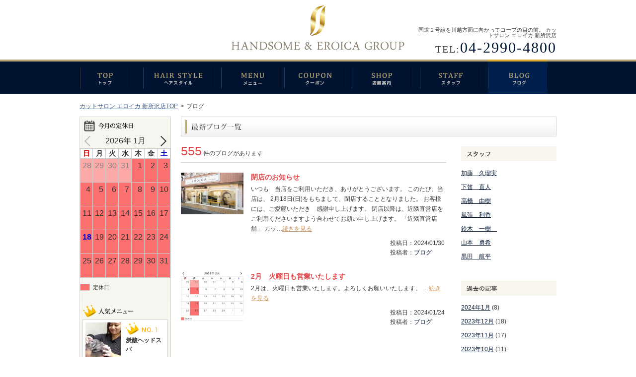

--- FILE ---
content_type: text/html; charset=UTF-8
request_url: https://www.handsome-barber.jp/e-shintokorozawa/category/blog
body_size: 18583
content:
<html xmlns="http://www.w3.org/1999/xhtml" xml:lang="ja" lang="ja">
<head>
<meta http-equiv="Content-Type" content="text/html; charset=utf-8" />
<meta http-equiv="Content-Style-Type" content="text/css" />
<meta http-equiv="Content-Script-Type" content="text/javascript" />
<meta name="google-site-verification" content="29_fVETRoyhGXWxMF1x9Wv6Ul6o1407TbQaoTWa1Gqk" />
<title>ブログ｜カットサロン エロイカ 新所沢店｜P1台あり</title>
<meta name="description" itemprop="description" content="埼玉県所沢市の理容室、カットサロン エロイカ 新所沢店のブログ情報です。日頃のスタッフの活動や当サロンのキャンペーン、美容に関する最新グッズ情報等をお知らせしているスタッフブログです。カットはカットサロン エロイカ 新所沢店にお任せ下さい。" />
<meta name="keywords" itemprop="keywords" content="ブログ,新所沢,カットサロン,理容室,床屋,エロイカ,閉店のお知らせ" />
<script>
  (function(i,s,o,g,r,a,m){i['GoogleAnalyticsObject']=r;i[r]=i[r]||function(){
  (i[r].q=i[r].q||[]).push(arguments)},i[r].l=1*new Date();a=s.createElement(o),
  m=s.getElementsByTagName(o)[0];a.async=1;a.src=g;m.parentNode.insertBefore(a,m)
  })(window,document,'script','//www.google-analytics.com/analytics.js','ga');

  ga('create', 'UA-64412850-18', 'auto');
  ga('send', 'pageview');

</script>

<meta name='robots' content='max-image-preview:large' />
<link rel='dns-prefetch' href='//code.jquery.com' />
<script type="text/javascript">
/* <![CDATA[ */
window._wpemojiSettings = {"baseUrl":"https:\/\/s.w.org\/images\/core\/emoji\/14.0.0\/72x72\/","ext":".png","svgUrl":"https:\/\/s.w.org\/images\/core\/emoji\/14.0.0\/svg\/","svgExt":".svg","source":{"concatemoji":"https:\/\/www.handsome-barber.jp\/e-shintokorozawa\/wp-includes\/js\/wp-emoji-release.min.js?ver=6.4.7"}};
/*! This file is auto-generated */
!function(i,n){var o,s,e;function c(e){try{var t={supportTests:e,timestamp:(new Date).valueOf()};sessionStorage.setItem(o,JSON.stringify(t))}catch(e){}}function p(e,t,n){e.clearRect(0,0,e.canvas.width,e.canvas.height),e.fillText(t,0,0);var t=new Uint32Array(e.getImageData(0,0,e.canvas.width,e.canvas.height).data),r=(e.clearRect(0,0,e.canvas.width,e.canvas.height),e.fillText(n,0,0),new Uint32Array(e.getImageData(0,0,e.canvas.width,e.canvas.height).data));return t.every(function(e,t){return e===r[t]})}function u(e,t,n){switch(t){case"flag":return n(e,"\ud83c\udff3\ufe0f\u200d\u26a7\ufe0f","\ud83c\udff3\ufe0f\u200b\u26a7\ufe0f")?!1:!n(e,"\ud83c\uddfa\ud83c\uddf3","\ud83c\uddfa\u200b\ud83c\uddf3")&&!n(e,"\ud83c\udff4\udb40\udc67\udb40\udc62\udb40\udc65\udb40\udc6e\udb40\udc67\udb40\udc7f","\ud83c\udff4\u200b\udb40\udc67\u200b\udb40\udc62\u200b\udb40\udc65\u200b\udb40\udc6e\u200b\udb40\udc67\u200b\udb40\udc7f");case"emoji":return!n(e,"\ud83e\udef1\ud83c\udffb\u200d\ud83e\udef2\ud83c\udfff","\ud83e\udef1\ud83c\udffb\u200b\ud83e\udef2\ud83c\udfff")}return!1}function f(e,t,n){var r="undefined"!=typeof WorkerGlobalScope&&self instanceof WorkerGlobalScope?new OffscreenCanvas(300,150):i.createElement("canvas"),a=r.getContext("2d",{willReadFrequently:!0}),o=(a.textBaseline="top",a.font="600 32px Arial",{});return e.forEach(function(e){o[e]=t(a,e,n)}),o}function t(e){var t=i.createElement("script");t.src=e,t.defer=!0,i.head.appendChild(t)}"undefined"!=typeof Promise&&(o="wpEmojiSettingsSupports",s=["flag","emoji"],n.supports={everything:!0,everythingExceptFlag:!0},e=new Promise(function(e){i.addEventListener("DOMContentLoaded",e,{once:!0})}),new Promise(function(t){var n=function(){try{var e=JSON.parse(sessionStorage.getItem(o));if("object"==typeof e&&"number"==typeof e.timestamp&&(new Date).valueOf()<e.timestamp+604800&&"object"==typeof e.supportTests)return e.supportTests}catch(e){}return null}();if(!n){if("undefined"!=typeof Worker&&"undefined"!=typeof OffscreenCanvas&&"undefined"!=typeof URL&&URL.createObjectURL&&"undefined"!=typeof Blob)try{var e="postMessage("+f.toString()+"("+[JSON.stringify(s),u.toString(),p.toString()].join(",")+"));",r=new Blob([e],{type:"text/javascript"}),a=new Worker(URL.createObjectURL(r),{name:"wpTestEmojiSupports"});return void(a.onmessage=function(e){c(n=e.data),a.terminate(),t(n)})}catch(e){}c(n=f(s,u,p))}t(n)}).then(function(e){for(var t in e)n.supports[t]=e[t],n.supports.everything=n.supports.everything&&n.supports[t],"flag"!==t&&(n.supports.everythingExceptFlag=n.supports.everythingExceptFlag&&n.supports[t]);n.supports.everythingExceptFlag=n.supports.everythingExceptFlag&&!n.supports.flag,n.DOMReady=!1,n.readyCallback=function(){n.DOMReady=!0}}).then(function(){return e}).then(function(){var e;n.supports.everything||(n.readyCallback(),(e=n.source||{}).concatemoji?t(e.concatemoji):e.wpemoji&&e.twemoji&&(t(e.twemoji),t(e.wpemoji)))}))}((window,document),window._wpemojiSettings);
/* ]]> */
</script>
<style id='wp-emoji-styles-inline-css' type='text/css'>

	img.wp-smiley, img.emoji {
		display: inline !important;
		border: none !important;
		box-shadow: none !important;
		height: 1em !important;
		width: 1em !important;
		margin: 0 0.07em !important;
		vertical-align: -0.1em !important;
		background: none !important;
		padding: 0 !important;
	}
</style>
<link rel='stylesheet' id='wp-block-library-css' href='https://www.handsome-barber.jp/e-shintokorozawa/wp-includes/css/dist/block-library/style.min.css?ver=6.4.7' type='text/css' media='all' />
<style id='xo-event-calendar-event-calendar-style-inline-css' type='text/css'>
.xo-event-calendar{font-family:Helvetica Neue,Helvetica,Hiragino Kaku Gothic ProN,Meiryo,MS PGothic,sans-serif;overflow:auto;position:relative}.xo-event-calendar td,.xo-event-calendar th{padding:0!important}.xo-event-calendar .calendar:nth-child(n+2) .month-next,.xo-event-calendar .calendar:nth-child(n+2) .month-prev{visibility:hidden}.xo-event-calendar table{background-color:transparent;border-collapse:separate;border-spacing:0;color:#333;margin:0;padding:0;table-layout:fixed;width:100%}.xo-event-calendar table caption,.xo-event-calendar table tbody,.xo-event-calendar table td,.xo-event-calendar table tfoot,.xo-event-calendar table th,.xo-event-calendar table thead,.xo-event-calendar table tr{background:transparent;border:0;margin:0;opacity:1;outline:0;padding:0;vertical-align:baseline}.xo-event-calendar table table tr{display:table-row}.xo-event-calendar table table td,.xo-event-calendar table table th{display:table-cell;padding:0}.xo-event-calendar table.xo-month{border:1px solid #ccc;border-right-width:0;margin:0 0 8px;padding:0}.xo-event-calendar table.xo-month td,.xo-event-calendar table.xo-month th{background-color:#fff;border:1px solid #ccc;padding:0}.xo-event-calendar table.xo-month caption{caption-side:top}.xo-event-calendar table.xo-month .month-header{display:flex;flex-flow:wrap;justify-content:center;margin:4px 0}.xo-event-calendar table.xo-month .month-header>span{flex-grow:1;text-align:center}.xo-event-calendar table.xo-month button{background-color:transparent;border:0;box-shadow:none;color:#333;cursor:pointer;margin:0;overflow:hidden;padding:0;text-shadow:none;width:38px}.xo-event-calendar table.xo-month button[disabled]{cursor:default;opacity:.3}.xo-event-calendar table.xo-month button>span{text-align:center;vertical-align:middle}.xo-event-calendar table.xo-month button span.nav-prev{border-bottom:2px solid #333;border-left:2px solid #333;display:inline-block;font-size:0;height:13px;transform:rotate(45deg);width:13px}.xo-event-calendar table.xo-month button span.nav-next{border-right:2px solid #333;border-top:2px solid #333;display:inline-block;font-size:0;height:13px;transform:rotate(45deg);width:13px}.xo-event-calendar table.xo-month button:hover span.nav-next,.xo-event-calendar table.xo-month button:hover span.nav-prev{border-width:3px}.xo-event-calendar table.xo-month>thead th{border-width:0 1px 0 0;color:#333;font-size:.9em;font-weight:700;padding:1px 0;text-align:center}.xo-event-calendar table.xo-month>thead th.sunday{color:#d00}.xo-event-calendar table.xo-month>thead th.saturday{color:#00d}.xo-event-calendar table.xo-month .month-week{border:0;overflow:hidden;padding:0;position:relative;width:100%}.xo-event-calendar table.xo-month .month-week table{border:0;margin:0;padding:0}.xo-event-calendar table.xo-month .month-dayname{border-width:1px 0 0 1px;bottom:0;left:0;position:absolute;right:0;top:0}.xo-event-calendar table.xo-month .month-dayname td{border-width:1px 1px 0 0;padding:0}.xo-event-calendar table.xo-month .month-dayname td div{border-width:1px 1px 0 0;font-size:100%;height:1000px;line-height:1.2em;padding:4px;text-align:right}.xo-event-calendar table.xo-month .month-dayname td div.other-month{opacity:.6}.xo-event-calendar table.xo-month .month-dayname td div.today{color:#00d;font-weight:700}.xo-event-calendar table.xo-month .month-dayname-space{height:1.5em;position:relative;top:0}.xo-event-calendar table.xo-month .month-event{background-color:transparent;position:relative;top:0}.xo-event-calendar table.xo-month .month-event td{background-color:transparent;border-width:0 1px 0 0;padding:0 1px 2px}.xo-event-calendar table.xo-month .month-event-space{background-color:transparent;height:1.5em}.xo-event-calendar table.xo-month .month-event-space td{border-width:0 1px 0 0}.xo-event-calendar table.xo-month .month-event tr,.xo-event-calendar table.xo-month .month-event-space tr{background-color:transparent}.xo-event-calendar table.xo-month .month-event-title{background-color:#ccc;border-radius:3px;color:#666;display:block;font-size:.8em;margin:1px;overflow:hidden;padding:0 4px;text-align:left;white-space:nowrap}.xo-event-calendar p.holiday-title{font-size:90%;margin:0;padding:2px 0;vertical-align:middle}.xo-event-calendar p.holiday-title span{border:1px solid #ccc;margin:0 6px 0 0;padding:0 0 0 18px}.xo-event-calendar .loading-animation{left:50%;margin:-20px 0 0 -20px;position:absolute;top:50%}@media(min-width:600px){.xo-event-calendar .calendars.columns-2{-moz-column-gap:15px;column-gap:15px;display:grid;grid-template-columns:repeat(2,1fr);row-gap:5px}.xo-event-calendar .calendars.columns-2 .month-next,.xo-event-calendar .calendars.columns-2 .month-prev{visibility:hidden}.xo-event-calendar .calendars.columns-2 .calendar:first-child .month-prev,.xo-event-calendar .calendars.columns-2 .calendar:nth-child(2) .month-next{visibility:visible}.xo-event-calendar .calendars.columns-3{-moz-column-gap:15px;column-gap:15px;display:grid;grid-template-columns:repeat(3,1fr);row-gap:5px}.xo-event-calendar .calendars.columns-3 .month-next,.xo-event-calendar .calendars.columns-3 .month-prev{visibility:hidden}.xo-event-calendar .calendars.columns-3 .calendar:first-child .month-prev,.xo-event-calendar .calendars.columns-3 .calendar:nth-child(3) .month-next{visibility:visible}.xo-event-calendar .calendars.columns-4{-moz-column-gap:15px;column-gap:15px;display:grid;grid-template-columns:repeat(4,1fr);row-gap:5px}.xo-event-calendar .calendars.columns-4 .month-next,.xo-event-calendar .calendars.columns-4 .month-prev{visibility:hidden}.xo-event-calendar .calendars.columns-4 .calendar:first-child .month-prev,.xo-event-calendar .calendars.columns-4 .calendar:nth-child(4) .month-next{visibility:visible}}.xo-event-calendar.xo-calendar-loading .xo-months{opacity:.5}.xo-event-calendar.xo-calendar-loading .loading-animation{animation:loadingCircRot .8s linear infinite;border:5px solid rgba(0,0,0,.2);border-radius:50%;border-top-color:#4285f4;height:40px;width:40px}@keyframes loadingCircRot{0%{transform:rotate(0deg)}to{transform:rotate(359deg)}}.xo-event-calendar.is-style-legacy table.xo-month .month-header>span{font-size:120%;line-height:28px}.xo-event-calendar.is-style-regular table.xo-month button:not(:hover):not(:active):not(.has-background){background-color:transparent;color:#333}.xo-event-calendar.is-style-regular table.xo-month button>span{text-align:center;vertical-align:middle}.xo-event-calendar.is-style-regular table.xo-month button>span:not(.dashicons){font-size:2em;overflow:hidden;text-indent:100%;white-space:nowrap}.xo-event-calendar.is-style-regular table.xo-month .month-next,.xo-event-calendar.is-style-regular table.xo-month .month-prev{height:2em;width:2em}.xo-event-calendar.is-style-regular table.xo-month .month-header{align-items:center;display:flex;justify-content:center;padding:.2em 0}.xo-event-calendar.is-style-regular table.xo-month .month-header .calendar-caption{flex-grow:1}.xo-event-calendar.is-style-regular table.xo-month .month-header>span{font-size:1.1em}.xo-event-calendar.is-style-regular table.xo-month>thead th{background:#fafafa;font-size:.8em}.xo-event-calendar.is-style-regular table.xo-month .month-dayname td div{font-size:1em;padding:.2em}.xo-event-calendar.is-style-regular table.xo-month .month-dayname td div.today{color:#339;font-weight:700}.xo-event-calendar.is-style-regular .holiday-titles{display:inline-flex;flex-wrap:wrap;gap:.25em 1em}.xo-event-calendar.is-style-regular p.holiday-title{font-size:.875em;margin:0 0 .5em}.xo-event-calendar.is-style-regular p.holiday-title span{margin:0 .25em 0 0;padding:0 0 0 1.25em}

</style>
<style id='xo-event-calendar-simple-calendar-style-inline-css' type='text/css'>
.xo-simple-calendar{box-sizing:border-box;font-family:Helvetica Neue,Helvetica,Hiragino Kaku Gothic ProN,Meiryo,MS PGothic,sans-serif;margin:0;padding:0;position:relative}.xo-simple-calendar td,.xo-simple-calendar th{padding:0!important}.xo-simple-calendar .calendar:nth-child(n+2) .month-next,.xo-simple-calendar .calendar:nth-child(n+2) .month-prev{visibility:hidden}.xo-simple-calendar .calendar table.month{border:0;border-collapse:separate;border-spacing:1px;box-sizing:border-box;margin:0 0 .5em;min-width:auto;outline:0;padding:0;table-layout:fixed;width:100%}.xo-simple-calendar .calendar table.month caption,.xo-simple-calendar .calendar table.month tbody,.xo-simple-calendar .calendar table.month td,.xo-simple-calendar .calendar table.month tfoot,.xo-simple-calendar .calendar table.month th,.xo-simple-calendar .calendar table.month thead,.xo-simple-calendar .calendar table.month tr{background:transparent;border:0;margin:0;opacity:1;outline:0;padding:0;vertical-align:baseline}.xo-simple-calendar .calendar table.month caption{caption-side:top;font-size:1.1em}.xo-simple-calendar .calendar table.month .month-header{align-items:center;display:flex;justify-content:center;width:100%}.xo-simple-calendar .calendar table.month .month-header .month-title{flex-grow:1;font-size:1em;font-weight:400;letter-spacing:.1em;line-height:1em;padding:0;text-align:center}.xo-simple-calendar .calendar table.month .month-header button{background:none;background-color:transparent;border:0;font-size:1.4em;line-height:1.4em;margin:0;outline-offset:0;padding:0;width:1.4em}.xo-simple-calendar .calendar table.month .month-header button:not(:hover):not(:active):not(.has-background){background-color:transparent}.xo-simple-calendar .calendar table.month .month-header button:hover{opacity:.6}.xo-simple-calendar .calendar table.month .month-header button:disabled{cursor:auto;opacity:.3}.xo-simple-calendar .calendar table.month .month-header .month-next,.xo-simple-calendar .calendar table.month .month-header .month-prev{background-color:transparent;color:#333;cursor:pointer}.xo-simple-calendar .calendar table.month tr{background:transparent;border:0;outline:0}.xo-simple-calendar .calendar table.month td,.xo-simple-calendar .calendar table.month th{background:transparent;border:0;outline:0;text-align:center;vertical-align:middle;word-break:normal}.xo-simple-calendar .calendar table.month th{font-size:.8em;font-weight:700}.xo-simple-calendar .calendar table.month td{font-size:1em;font-weight:400}.xo-simple-calendar .calendar table.month .day.holiday{color:#333}.xo-simple-calendar .calendar table.month .day.other{opacity:.3}.xo-simple-calendar .calendar table.month .day>span{box-sizing:border-box;display:inline-block;padding:.2em;width:100%}.xo-simple-calendar .calendar table.month th>span{color:#333}.xo-simple-calendar .calendar table.month .day.sun>span,.xo-simple-calendar .calendar table.month th.sun>span{color:#ec0220}.xo-simple-calendar .calendar table.month .day.sat>span,.xo-simple-calendar .calendar table.month th.sat>span{color:#0069de}.xo-simple-calendar .calendars-footer{margin:.5em;padding:0}.xo-simple-calendar .calendars-footer ul.holiday-titles{border:0;display:inline-flex;flex-wrap:wrap;gap:.25em 1em;margin:0;outline:0;padding:0}.xo-simple-calendar .calendars-footer ul.holiday-titles li{border:0;list-style:none;margin:0;outline:0;padding:0}.xo-simple-calendar .calendars-footer ul.holiday-titles li:after,.xo-simple-calendar .calendars-footer ul.holiday-titles li:before{content:none}.xo-simple-calendar .calendars-footer ul.holiday-titles .mark{border-radius:50%;display:inline-block;height:1.2em;vertical-align:middle;width:1.2em}.xo-simple-calendar .calendars-footer ul.holiday-titles .title{font-size:.7em;vertical-align:middle}@media(min-width:600px){.xo-simple-calendar .calendars.columns-2{-moz-column-gap:15px;column-gap:15px;display:grid;grid-template-columns:repeat(2,1fr);row-gap:5px}.xo-simple-calendar .calendars.columns-2 .month-next,.xo-simple-calendar .calendars.columns-2 .month-prev{visibility:hidden}.xo-simple-calendar .calendars.columns-2 .calendar:first-child .month-prev,.xo-simple-calendar .calendars.columns-2 .calendar:nth-child(2) .month-next{visibility:visible}.xo-simple-calendar .calendars.columns-3{-moz-column-gap:15px;column-gap:15px;display:grid;grid-template-columns:repeat(3,1fr);row-gap:5px}.xo-simple-calendar .calendars.columns-3 .month-next,.xo-simple-calendar .calendars.columns-3 .month-prev{visibility:hidden}.xo-simple-calendar .calendars.columns-3 .calendar:first-child .month-prev,.xo-simple-calendar .calendars.columns-3 .calendar:nth-child(3) .month-next{visibility:visible}.xo-simple-calendar .calendars.columns-4{-moz-column-gap:15px;column-gap:15px;display:grid;grid-template-columns:repeat(4,1fr);row-gap:5px}.xo-simple-calendar .calendars.columns-4 .month-next,.xo-simple-calendar .calendars.columns-4 .month-prev{visibility:hidden}.xo-simple-calendar .calendars.columns-4 .calendar:first-child .month-prev,.xo-simple-calendar .calendars.columns-4 .calendar:nth-child(4) .month-next{visibility:visible}}.xo-simple-calendar .calendar-loading-animation{left:50%;margin:-20px 0 0 -20px;position:absolute;top:50%}.xo-simple-calendar.xo-calendar-loading .calendars{opacity:.3}.xo-simple-calendar.xo-calendar-loading .calendar-loading-animation{animation:SimpleCalendarLoadingCircRot .8s linear infinite;border:5px solid rgba(0,0,0,.2);border-radius:50%;border-top-color:#4285f4;height:40px;width:40px}@keyframes SimpleCalendarLoadingCircRot{0%{transform:rotate(0deg)}to{transform:rotate(359deg)}}.xo-simple-calendar.is-style-regular table.month{border-collapse:collapse;border-spacing:0}.xo-simple-calendar.is-style-regular table.month tr{border:0}.xo-simple-calendar.is-style-regular table.month .day>span{border-radius:50%;line-height:2em;padding:.1em;width:2.2em}.xo-simple-calendar.is-style-frame table.month{background:transparent;border-collapse:collapse;border-spacing:0}.xo-simple-calendar.is-style-frame table.month thead tr{background:#eee}.xo-simple-calendar.is-style-frame table.month tbody tr{background:#fff}.xo-simple-calendar.is-style-frame table.month td,.xo-simple-calendar.is-style-frame table.month th{border:1px solid #ccc}.xo-simple-calendar.is-style-frame .calendars-footer{margin:8px 0}.xo-simple-calendar.is-style-frame .calendars-footer ul.holiday-titles .mark{border:1px solid #ccc;border-radius:0}

</style>
<style id='classic-theme-styles-inline-css' type='text/css'>
/*! This file is auto-generated */
.wp-block-button__link{color:#fff;background-color:#32373c;border-radius:9999px;box-shadow:none;text-decoration:none;padding:calc(.667em + 2px) calc(1.333em + 2px);font-size:1.125em}.wp-block-file__button{background:#32373c;color:#fff;text-decoration:none}
</style>
<style id='global-styles-inline-css' type='text/css'>
body{--wp--preset--color--black: #000000;--wp--preset--color--cyan-bluish-gray: #abb8c3;--wp--preset--color--white: #ffffff;--wp--preset--color--pale-pink: #f78da7;--wp--preset--color--vivid-red: #cf2e2e;--wp--preset--color--luminous-vivid-orange: #ff6900;--wp--preset--color--luminous-vivid-amber: #fcb900;--wp--preset--color--light-green-cyan: #7bdcb5;--wp--preset--color--vivid-green-cyan: #00d084;--wp--preset--color--pale-cyan-blue: #8ed1fc;--wp--preset--color--vivid-cyan-blue: #0693e3;--wp--preset--color--vivid-purple: #9b51e0;--wp--preset--gradient--vivid-cyan-blue-to-vivid-purple: linear-gradient(135deg,rgba(6,147,227,1) 0%,rgb(155,81,224) 100%);--wp--preset--gradient--light-green-cyan-to-vivid-green-cyan: linear-gradient(135deg,rgb(122,220,180) 0%,rgb(0,208,130) 100%);--wp--preset--gradient--luminous-vivid-amber-to-luminous-vivid-orange: linear-gradient(135deg,rgba(252,185,0,1) 0%,rgba(255,105,0,1) 100%);--wp--preset--gradient--luminous-vivid-orange-to-vivid-red: linear-gradient(135deg,rgba(255,105,0,1) 0%,rgb(207,46,46) 100%);--wp--preset--gradient--very-light-gray-to-cyan-bluish-gray: linear-gradient(135deg,rgb(238,238,238) 0%,rgb(169,184,195) 100%);--wp--preset--gradient--cool-to-warm-spectrum: linear-gradient(135deg,rgb(74,234,220) 0%,rgb(151,120,209) 20%,rgb(207,42,186) 40%,rgb(238,44,130) 60%,rgb(251,105,98) 80%,rgb(254,248,76) 100%);--wp--preset--gradient--blush-light-purple: linear-gradient(135deg,rgb(255,206,236) 0%,rgb(152,150,240) 100%);--wp--preset--gradient--blush-bordeaux: linear-gradient(135deg,rgb(254,205,165) 0%,rgb(254,45,45) 50%,rgb(107,0,62) 100%);--wp--preset--gradient--luminous-dusk: linear-gradient(135deg,rgb(255,203,112) 0%,rgb(199,81,192) 50%,rgb(65,88,208) 100%);--wp--preset--gradient--pale-ocean: linear-gradient(135deg,rgb(255,245,203) 0%,rgb(182,227,212) 50%,rgb(51,167,181) 100%);--wp--preset--gradient--electric-grass: linear-gradient(135deg,rgb(202,248,128) 0%,rgb(113,206,126) 100%);--wp--preset--gradient--midnight: linear-gradient(135deg,rgb(2,3,129) 0%,rgb(40,116,252) 100%);--wp--preset--font-size--small: 13px;--wp--preset--font-size--medium: 20px;--wp--preset--font-size--large: 36px;--wp--preset--font-size--x-large: 42px;--wp--preset--spacing--20: 0.44rem;--wp--preset--spacing--30: 0.67rem;--wp--preset--spacing--40: 1rem;--wp--preset--spacing--50: 1.5rem;--wp--preset--spacing--60: 2.25rem;--wp--preset--spacing--70: 3.38rem;--wp--preset--spacing--80: 5.06rem;--wp--preset--shadow--natural: 6px 6px 9px rgba(0, 0, 0, 0.2);--wp--preset--shadow--deep: 12px 12px 50px rgba(0, 0, 0, 0.4);--wp--preset--shadow--sharp: 6px 6px 0px rgba(0, 0, 0, 0.2);--wp--preset--shadow--outlined: 6px 6px 0px -3px rgba(255, 255, 255, 1), 6px 6px rgba(0, 0, 0, 1);--wp--preset--shadow--crisp: 6px 6px 0px rgba(0, 0, 0, 1);}:where(.is-layout-flex){gap: 0.5em;}:where(.is-layout-grid){gap: 0.5em;}body .is-layout-flow > .alignleft{float: left;margin-inline-start: 0;margin-inline-end: 2em;}body .is-layout-flow > .alignright{float: right;margin-inline-start: 2em;margin-inline-end: 0;}body .is-layout-flow > .aligncenter{margin-left: auto !important;margin-right: auto !important;}body .is-layout-constrained > .alignleft{float: left;margin-inline-start: 0;margin-inline-end: 2em;}body .is-layout-constrained > .alignright{float: right;margin-inline-start: 2em;margin-inline-end: 0;}body .is-layout-constrained > .aligncenter{margin-left: auto !important;margin-right: auto !important;}body .is-layout-constrained > :where(:not(.alignleft):not(.alignright):not(.alignfull)){max-width: var(--wp--style--global--content-size);margin-left: auto !important;margin-right: auto !important;}body .is-layout-constrained > .alignwide{max-width: var(--wp--style--global--wide-size);}body .is-layout-flex{display: flex;}body .is-layout-flex{flex-wrap: wrap;align-items: center;}body .is-layout-flex > *{margin: 0;}body .is-layout-grid{display: grid;}body .is-layout-grid > *{margin: 0;}:where(.wp-block-columns.is-layout-flex){gap: 2em;}:where(.wp-block-columns.is-layout-grid){gap: 2em;}:where(.wp-block-post-template.is-layout-flex){gap: 1.25em;}:where(.wp-block-post-template.is-layout-grid){gap: 1.25em;}.has-black-color{color: var(--wp--preset--color--black) !important;}.has-cyan-bluish-gray-color{color: var(--wp--preset--color--cyan-bluish-gray) !important;}.has-white-color{color: var(--wp--preset--color--white) !important;}.has-pale-pink-color{color: var(--wp--preset--color--pale-pink) !important;}.has-vivid-red-color{color: var(--wp--preset--color--vivid-red) !important;}.has-luminous-vivid-orange-color{color: var(--wp--preset--color--luminous-vivid-orange) !important;}.has-luminous-vivid-amber-color{color: var(--wp--preset--color--luminous-vivid-amber) !important;}.has-light-green-cyan-color{color: var(--wp--preset--color--light-green-cyan) !important;}.has-vivid-green-cyan-color{color: var(--wp--preset--color--vivid-green-cyan) !important;}.has-pale-cyan-blue-color{color: var(--wp--preset--color--pale-cyan-blue) !important;}.has-vivid-cyan-blue-color{color: var(--wp--preset--color--vivid-cyan-blue) !important;}.has-vivid-purple-color{color: var(--wp--preset--color--vivid-purple) !important;}.has-black-background-color{background-color: var(--wp--preset--color--black) !important;}.has-cyan-bluish-gray-background-color{background-color: var(--wp--preset--color--cyan-bluish-gray) !important;}.has-white-background-color{background-color: var(--wp--preset--color--white) !important;}.has-pale-pink-background-color{background-color: var(--wp--preset--color--pale-pink) !important;}.has-vivid-red-background-color{background-color: var(--wp--preset--color--vivid-red) !important;}.has-luminous-vivid-orange-background-color{background-color: var(--wp--preset--color--luminous-vivid-orange) !important;}.has-luminous-vivid-amber-background-color{background-color: var(--wp--preset--color--luminous-vivid-amber) !important;}.has-light-green-cyan-background-color{background-color: var(--wp--preset--color--light-green-cyan) !important;}.has-vivid-green-cyan-background-color{background-color: var(--wp--preset--color--vivid-green-cyan) !important;}.has-pale-cyan-blue-background-color{background-color: var(--wp--preset--color--pale-cyan-blue) !important;}.has-vivid-cyan-blue-background-color{background-color: var(--wp--preset--color--vivid-cyan-blue) !important;}.has-vivid-purple-background-color{background-color: var(--wp--preset--color--vivid-purple) !important;}.has-black-border-color{border-color: var(--wp--preset--color--black) !important;}.has-cyan-bluish-gray-border-color{border-color: var(--wp--preset--color--cyan-bluish-gray) !important;}.has-white-border-color{border-color: var(--wp--preset--color--white) !important;}.has-pale-pink-border-color{border-color: var(--wp--preset--color--pale-pink) !important;}.has-vivid-red-border-color{border-color: var(--wp--preset--color--vivid-red) !important;}.has-luminous-vivid-orange-border-color{border-color: var(--wp--preset--color--luminous-vivid-orange) !important;}.has-luminous-vivid-amber-border-color{border-color: var(--wp--preset--color--luminous-vivid-amber) !important;}.has-light-green-cyan-border-color{border-color: var(--wp--preset--color--light-green-cyan) !important;}.has-vivid-green-cyan-border-color{border-color: var(--wp--preset--color--vivid-green-cyan) !important;}.has-pale-cyan-blue-border-color{border-color: var(--wp--preset--color--pale-cyan-blue) !important;}.has-vivid-cyan-blue-border-color{border-color: var(--wp--preset--color--vivid-cyan-blue) !important;}.has-vivid-purple-border-color{border-color: var(--wp--preset--color--vivid-purple) !important;}.has-vivid-cyan-blue-to-vivid-purple-gradient-background{background: var(--wp--preset--gradient--vivid-cyan-blue-to-vivid-purple) !important;}.has-light-green-cyan-to-vivid-green-cyan-gradient-background{background: var(--wp--preset--gradient--light-green-cyan-to-vivid-green-cyan) !important;}.has-luminous-vivid-amber-to-luminous-vivid-orange-gradient-background{background: var(--wp--preset--gradient--luminous-vivid-amber-to-luminous-vivid-orange) !important;}.has-luminous-vivid-orange-to-vivid-red-gradient-background{background: var(--wp--preset--gradient--luminous-vivid-orange-to-vivid-red) !important;}.has-very-light-gray-to-cyan-bluish-gray-gradient-background{background: var(--wp--preset--gradient--very-light-gray-to-cyan-bluish-gray) !important;}.has-cool-to-warm-spectrum-gradient-background{background: var(--wp--preset--gradient--cool-to-warm-spectrum) !important;}.has-blush-light-purple-gradient-background{background: var(--wp--preset--gradient--blush-light-purple) !important;}.has-blush-bordeaux-gradient-background{background: var(--wp--preset--gradient--blush-bordeaux) !important;}.has-luminous-dusk-gradient-background{background: var(--wp--preset--gradient--luminous-dusk) !important;}.has-pale-ocean-gradient-background{background: var(--wp--preset--gradient--pale-ocean) !important;}.has-electric-grass-gradient-background{background: var(--wp--preset--gradient--electric-grass) !important;}.has-midnight-gradient-background{background: var(--wp--preset--gradient--midnight) !important;}.has-small-font-size{font-size: var(--wp--preset--font-size--small) !important;}.has-medium-font-size{font-size: var(--wp--preset--font-size--medium) !important;}.has-large-font-size{font-size: var(--wp--preset--font-size--large) !important;}.has-x-large-font-size{font-size: var(--wp--preset--font-size--x-large) !important;}
.wp-block-navigation a:where(:not(.wp-element-button)){color: inherit;}
:where(.wp-block-post-template.is-layout-flex){gap: 1.25em;}:where(.wp-block-post-template.is-layout-grid){gap: 1.25em;}
:where(.wp-block-columns.is-layout-flex){gap: 2em;}:where(.wp-block-columns.is-layout-grid){gap: 2em;}
.wp-block-pullquote{font-size: 1.5em;line-height: 1.6;}
</style>
<link rel='stylesheet' id='wp-pagenavi-css' href='https://www.handsome-barber.jp/e-shintokorozawa/wp-content/plugins/wp-pagenavi/pagenavi-css.css?ver=2.70' type='text/css' media='all' />
<link rel='stylesheet' id='xo-event-calendar-css' href='https://www.handsome-barber.jp/e-shintokorozawa/wp-content/plugins/xo-event-calendar/css/xo-event-calendar.css?ver=3.2.9' type='text/css' media='all' />
<link rel='stylesheet' id='handsome_style-css' href='https://www.handsome-barber.jp/e-shintokorozawa/wp-content/themes/shop/style.css?ver=1.0.0' type='text/css' media='all' />
<script type="text/javascript" src="https://code.jquery.com/jquery-1.12.4.min.js?ver=1.12.4" id="jquery-js"></script>
<link rel="https://api.w.org/" href="https://www.handsome-barber.jp/e-shintokorozawa/wp-json/" /><link rel="alternate" type="application/json" href="https://www.handsome-barber.jp/e-shintokorozawa/wp-json/wp/v2/categories/2" /><style type="text/css">.recentcomments a{display:inline !important;padding:0 !important;margin:0 !important;}</style><style type="text/css">.broken_link, a.broken_link {
	text-decoration: line-through;
}</style><meta name="format-detection" content="telephone=no">
<!-- <link rel="stylesheet" type="text/css" href="https://www.handsome-barber.jp/page/common/css/layout.css" media="all" />
<link rel="stylesheet" type="text/css" href="https://www.handsome-barber.jp/page/css/index.css" media="all" />
<link rel="stylesheet" type="text/css" href="https://www.handsome-barber.jp/page/common/css/simplePagination.css" media="all" /> -->
<!-- <link rel="stylesheet" type="text/css" href="/mobile/slick/slick.css" media="screen" />
<link rel="stylesheet" type="text/css" href="/mobile/slick/slick-theme.css" media="screen" /> -->
<link href="https://use.fontawesome.com/releases/v5.0.6/css/all.css" rel="stylesheet">
<!-- <script type="text/javascript" src="https://ajax.googleapis.com/ajax/libs/jquery/1.8.3/jquery.min.js"></script> -->
<!--[if (gte IE 6)&(lte IE 8)]>
  <script type="text/javascript" src='https://www.handsome-barber.jp/page/common/js/selectivizr.js'></script>
<![endif]-->
<script type="text/javascript">
	function changeMapImage(imgPath) {
	  document.getElementById('Map').src = imgPath;
	}
</script>
<script type="text/javascript" src="https://www.handsome-barber.jp/page/hairstyle/js/jquery.tgImageChange.js"></script>
<script type="text/javascript">
jQuery(function(){
	$(this).tgImageChange({
		selectorMain : '.mainImage',    // メイン画像セレクタ
		selectorThumb : '.thumb',       // サムネイル画像セレクタ
		fadeOutTime : 100,               // カーソルON時のアニメーション時間
		fadeInTime : 200,               // カーソルOFF時のアニメーション時間
		thumbCssBorder : 'none'    // カーソルON時のサムネイル枠CSS
	});
});
</script>

<script type="application/ld+json">

[
{
    "@context": "http://schema.org",
    "@type": "SaleEvent",
        	"startDate": "2026-01-01",
            "endDate": "2026-01-31",
			"location": {
				"@type": "Place",
                "address": "埼玉県所沢市美原町3-2950-3",
                "name": "カットサロン エロイカ 新所沢店"
            },
			"name": "スペシャル美肌コース",
			"offers": {
				"@type": "Offer",
				"price": "3610",
	            "priceCurrency": "JPY",
				"url": "https://www.handsome-barber.jp/e-shintokorozawa/coupon"
			},
            "performer": "カットサロン エロイカ 新所沢店",
            "description": "顔剃り・えり剃り・フェイシャルマッサージ・保湿マスク・泥パック・吸引・化粧水・乳液・ツルツル角質落とし",
            "image":"http://www.handsome-barber.jp/images/blog/img01.png",
            "url": "https://www.handsome-barber.jp/e-shintokorozawa/coupon"
},{
    "@context": "http://schema.org",
    "@type": "SaleEvent",
        	"startDate": "2026-01-01",
            "endDate": "2026-01-31",
			"location": {
				"@type": "Place",
                "address": "埼玉県所沢市美原町3-2950-3",
                "name": "カットサロン エロイカ 新所沢店"
            },
			"name": "学割クーポン",
			"offers": {
				"@type": "Offer",
				"price": "1745",
				"priceCurrency": "JPY",
				"url": "https://www.handsome-barber.jp/e-shintokorozawa/coupon"
			},
            "performer": "カットサロン エロイカ 新所沢店",
            "description": "高校生・大学生 学生証提示で10%off!",
            "image":"http://www.handsome-barber.jp/images/blog/img01.png",
            "url": "https://www.handsome-barber.jp/e-shintokorozawa/coupon"
},{
    "@context": "http://schema.org",
    "@type": "SaleEvent",
        	"startDate": "2026-01-01",
            "endDate": "2026-01-31",
			"location": {
				"@type": "Place",
                "address": "埼玉県所沢市美原町3-2950-3",
                "name": "カットサロン エロイカ 新所沢店"
            },
			"name": "潤いフェイスケアコース",
			"offers": {
			"@type": "Offer",
			"price": "2820",
            "priceCurrency": "JPY",
			"url": "https://www.handsome-barber.jp/e-shintokorozawa/coupon"
        },
            "performer": "カットサロン エロイカ 新所沢店",
            "description": "乾燥が気になるこの時期に！お手軽ケアはいかがでしょうか(^^) ★ヒアルロン酸シェービング ＋ フェイシャルマッサージ",
            "image":"http://www.handsome-barber.jp/images/blog/img01.png",
            "url": "https://www.handsome-barber.jp/e-shintokorozawa/coupon"
}
]

</script>
<!-- Global site tag (gtag.js) - Google Analytics -->
<script async src="https://www.googletagmanager.com/gtag/js?id=G-28HCDDH8D4"></script>
<script>
  window.dataLayer = window.dataLayer || [];
  function gtag(){dataLayer.push(arguments);}
  gtag('js', new Date());

  gtag('config', 'G-28HCDDH8D4');
</script></head>
<body id="pagetop" class="page">
<div class="wrapper">

	
	<div class="header">
		<div class="headerInr clearfix">
						<h2 class="logo fll">
					<a href="https://www.handsome-barber.jp/e-shintokorozawa/"><img src="https://www.handsome-barber.jp/page/common/images/logo.png" width="348" height="91" alt="新所沢の理容室、床屋エロイカ 新所沢店様"/></a>
			</h2>

			<div class="info flr">
				<h1>
											国道２号線を川越方面に向かってコープの目の前。
カットサロン エロイカ 新所沢店									</h1>
				<p class="tel">TEL:<span><a href="tel:04-2990-4800" onclick="ga('send', 'event', 'tel', 'click', 'telnumber');">04-2990-4800</a></span></p>
				<!-- / .info --></div>
			<!-- / .headerInr --></div>
		<!-- / .header --></div>

	<div class="nav">
		<div class="nav_inr">
			<ul class="clearfix">
				<li class="nav01"><a href="https://www.handsome-barber.jp/e-shintokorozawa">トップ<br /><span></span></a></li>
				<li class="nav02"><a href="https://www.handsome-barber.jp/e-shintokorozawa/hairstyle">ヘアスタイル<br /><span></span></a></li>
				<li class="nav03"><a href="https://www.handsome-barber.jp/e-shintokorozawa/menu">メニュー<br /><span></span></a></li>
				<li class="nav04"><a href="https://www.handsome-barber.jp/e-shintokorozawa/coupon">クーポン<br /><span></span></a></li>
				<li class="nav05"><a href="https://www.handsome-barber.jp/e-shintokorozawa/shop">店舗案内<br /><span></span></a></li>
				<li class="nav06"><a href="https://www.handsome-barber.jp/e-shintokorozawa/staff">スタッフ<br /><span></span></a></li>
				<li class="nav07"><a href="https://www.handsome-barber.jp/e-shintokorozawa/category/blog">ブログ<br /><span></span></a></li>
			</ul>
			<!-- / .nav_inr --></div>
		<!-- / .nav --></div>

<script>
/* -----------------------------------------------------------------------------

	メインナビゲーション設定 || path.match("/category/")
------------------------------------------------------------------------------*/

jQuery(document).ready(function(){
	path = location.pathname
	if(path.match("/hairstyle")){
		$('.nav_inr ul li a').eq(1).addClass('active');
	}else if(path.match("/menu")){
		$('.nav_inr ul li a').eq(2).addClass('active');
	}else if(path.match("/coupon")){
		$('.nav_inr ul li a').eq(3).addClass('active');
	}else if(path.match("/shop")){
		$('.nav_inr ul li a').eq(4).addClass('active');
	}else if(path.match("/staff")){
		$('.nav_inr ul li a').eq(5).addClass('active');
	}else if(path.match("/blog")){
		$('.nav_inr ul li a').eq(6).addClass('active');
	}else{
		params  = path.split("/");
		for ( i = 0; i < params.length; i++ ) {
		    var chk = params[i];
		    if(chk == "blog"){
		    	var blog_chk = i;
		    }
		}
		if(params[blog_chk] == "blog"){
			$('.nav_inr ul li a').eq(6).addClass('active');
		}else{
			$('.nav_inr ul li a').eq(0).addClass('active');
		}
	}
});
</script>
	<div class="topicPath">
		<div id="breadcrumbs" class="topicPathInr clearfix" ><ul><li><a href="https://www.handsome-barber.jp/e-shintokorozawa/">カットサロン エロイカ 新所沢店TOP</a></li><li>&gt;</li><li>ブログ</li></ul></div>	</div>

	<div class="content clearfix">
		<div class="main">
			<div class="article">
				<div class="section blog">
                                    <h2><img src="https://www.handsome-barber.jp/page/blog/images/main_tit01.png" width="756" height="40" alt="ブログ一覧"/></h2>
                					<div class="blogMain fll">
						<div class="pagerTop clearfix">
                        							<p class="fll"><span>555</span>件のブログがあります</p>
                        
							<div class="flr">
								<div class="pagination-holder clearfix">
									<div id="light-pagination" class="paging"></div>
								</div>
							</div>
						</div>
						<div id="page-1" class="selection">

							<div class="blogBox">
								<div class="entry bb clearfix">
									<p class="fll">
										<a href="https://www.handsome-barber.jp/e-shintokorozawa/blog/post-4777.html">
                                            <img src="https://www.handsome-barber.jp/e-shintokorozawa/wp-content/uploads/sites/12/2024/01/DSC09931-34_Original-450x300.jpeg" alt="閉店のお知らせ" />
										</a>
									</p>
									<div class="flr">
                                        <a href="https://www.handsome-barber.jp/e-shintokorozawa/blog/post-4777.html"><h3 class="entryTitle">閉店のお知らせ</h3></a>
                                        <p class="entryContent">いつも　当店をご利用いただき、ありがとうございます。

このたび、当店は、
2月18日(日)をもちまして、閉店することとなりました。
お客様には、ご愛顧いただき　感謝申し上げます。
閉店以降は、近隣直営店をご利用くださいますよう合わせてお願い申し上げます。
「近隣直営店舗」
カッ…<span><a href="https://www.handsome-barber.jp/e-shintokorozawa/blog/post-4777.html">続きを見る</a></span></p>
										<dl class="entryData">
											<dt>投稿日：</dt>
											<dd>2024/01/30</dd>
                                                                                    <dt>投稿者：</dt>
                                            <dd><ul class="post-categories">
	<li><a href="https://www.handsome-barber.jp/e-shintokorozawa/category/blog" rel="category tag">ブログ</a></li></ul></dd>
                                        										</dl>
									</div>
								</div>
							</div>

							<div class="blogBox">
								<div class="entry bb clearfix">
									<p class="fll">
										<a href="https://www.handsome-barber.jp/e-shintokorozawa/blog/post-4767.html">
                                            <img src="https://www.handsome-barber.jp/e-shintokorozawa/wp-content/uploads/sites/12/2024/01/IMG_5384-450x352.jpeg" alt="2月　火曜日も営業いたします" />
										</a>
									</p>
									<div class="flr">
                                        <a href="https://www.handsome-barber.jp/e-shintokorozawa/blog/post-4767.html"><h3 class="entryTitle">2月　火曜日も営業いたします</h3></a>
                                        <p class="entryContent">2月は、火曜日も営業いたします。よろしくお願いいたします。

…<span><a href="https://www.handsome-barber.jp/e-shintokorozawa/blog/post-4767.html">続きを見る</a></span></p>
										<dl class="entryData">
											<dt>投稿日：</dt>
											<dd>2024/01/24</dd>
                                                                                    <dt>投稿者：</dt>
                                            <dd><ul class="post-categories">
	<li><a href="https://www.handsome-barber.jp/e-shintokorozawa/category/blog" rel="category tag">ブログ</a></li></ul></dd>
                                        										</dl>
									</div>
								</div>
							</div>

							<div class="blogBox">
								<div class="entry bb clearfix">
									<p class="fll">
										<a href="https://www.handsome-barber.jp/e-shintokorozawa/blog/post-4764.html">
                                            <img src="https://www.handsome-barber.jp/page/blog/images/img_blog_th.jpg" alt="募金　ありがとうございます" />
										</a>
									</p>
									<div class="flr">
                                        <a href="https://www.handsome-barber.jp/e-shintokorozawa/blog/post-4764.html"><h3 class="entryTitle">募金　ありがとうございます</h3></a>
                                        <p class="entryContent">当店では、レジに能登半島地震被害支援募金箱を設置していますが、数日で多くのお客様に　募金いただきました。
募金は、サザエさん募金で　能登半島復興に活用いたします。
今後も続けてまいります。
…<span><a href="https://www.handsome-barber.jp/e-shintokorozawa/blog/post-4764.html">続きを見る</a></span></p>
										<dl class="entryData">
											<dt>投稿日：</dt>
											<dd>2024/01/24</dd>
                                                                                    <dt>投稿者：</dt>
                                            <dd><ul class="post-categories">
	<li><a href="https://www.handsome-barber.jp/e-shintokorozawa/category/blog" rel="category tag">ブログ</a></li></ul></dd>
                                        										</dl>
									</div>
								</div>
							</div>

							<div class="blogBox">
								<div class="entry bb clearfix">
									<p class="fll">
										<a href="https://www.handsome-barber.jp/e-shintokorozawa/blog/post-4748.html">
                                            <img src="https://www.handsome-barber.jp/e-shintokorozawa/wp-content/uploads/sites/12/2023/11/IMG_4908-338x450.jpeg" alt="震災刈り" />
										</a>
									</p>
									<div class="flr">
                                        <a href="https://www.handsome-barber.jp/e-shintokorozawa/blog/post-4748.html"><h3 class="entryTitle">震災刈り</h3></a>
                                        <p class="entryContent">髪のクセをいかしたシンサイスタイル！
より　日々にスタイリングが楽になります

…<span><a href="https://www.handsome-barber.jp/e-shintokorozawa/blog/post-4748.html">続きを見る</a></span></p>
										<dl class="entryData">
											<dt>投稿日：</dt>
											<dd>2024/01/18</dd>
                                                                                    <dt>投稿者：</dt>
                                            <dd><ul class="post-categories">
	<li><a href="https://www.handsome-barber.jp/e-shintokorozawa/category/blog" rel="category tag">ブログ</a></li></ul></dd>
                                        										</dl>
									</div>
								</div>
							</div>

							<div class="blogBox">
								<div class="entry bb clearfix">
									<p class="fll">
										<a href="https://www.handsome-barber.jp/e-shintokorozawa/blog/post-4746.html">
                                            <img src="https://www.handsome-barber.jp/e-shintokorozawa/wp-content/uploads/sites/12/2024/01/IMG_5237-338x450.jpeg" alt="講習会" />
										</a>
									</p>
									<div class="flr">
                                        <a href="https://www.handsome-barber.jp/e-shintokorozawa/blog/post-4746.html"><h3 class="entryTitle">講習会</h3></a>
                                        <p class="entryContent">
このたび、今年1回目の講習会が所沢スタッフが集まり行われました。
お客様に少しでも満足していただくよう努力してまいります。
…<span><a href="https://www.handsome-barber.jp/e-shintokorozawa/blog/post-4746.html">続きを見る</a></span></p>
										<dl class="entryData">
											<dt>投稿日：</dt>
											<dd>2024/01/17</dd>
                                                                                    <dt>投稿者：</dt>
                                            <dd><ul class="post-categories">
	<li><a href="https://www.handsome-barber.jp/e-shintokorozawa/category/blog" rel="category tag">ブログ</a></li></ul></dd>
                                        										</dl>
									</div>
								</div>
							</div>

							<div class="blogBox">
								<div class="entry bb clearfix">
									<p class="fll">
										<a href="https://www.handsome-barber.jp/e-shintokorozawa/blog/post-4739.html">
                                            <img src="https://www.handsome-barber.jp/e-shintokorozawa/wp-content/uploads/sites/12/2024/01/IMG_5151-338x450.jpeg" alt="スタイル紹介" />
										</a>
									</p>
									<div class="flr">
                                        <a href="https://www.handsome-barber.jp/e-shintokorozawa/blog/post-4739.html"><h3 class="entryTitle">スタイル紹介</h3></a>
                                        <p class="entryContent">
0.8ミリで作るソフトモヒカン。
運動する方には　とてもピッタリ！
日々の手入れがとても楽なスタイルです。
…<span><a href="https://www.handsome-barber.jp/e-shintokorozawa/blog/post-4739.html">続きを見る</a></span></p>
										<dl class="entryData">
											<dt>投稿日：</dt>
											<dd>2024/01/09</dd>
                                                                                    <dt>投稿者：</dt>
                                            <dd><ul class="post-categories">
	<li><a href="https://www.handsome-barber.jp/e-shintokorozawa/category/blog" rel="category tag">ブログ</a></li></ul></dd>
                                        										</dl>
									</div>
								</div>
							</div>

							<div class="blogBox">
								<div class="entry bb clearfix">
									<p class="fll">
										<a href="https://www.handsome-barber.jp/e-shintokorozawa/blog/post-4736.html">
                                            <img src="https://www.handsome-barber.jp/e-shintokorozawa/wp-content/uploads/sites/12/2024/01/IMG_5203-320x450.jpeg" alt="募金について" />
										</a>
									</p>
									<div class="flr">
                                        <a href="https://www.handsome-barber.jp/e-shintokorozawa/blog/post-4736.html"><h3 class="entryTitle">募金について</h3></a>
                                        <p class="entryContent">1月1日に発生した能登半島地震。
私達も　出来るだけの支援をしたいと思います。
募金箱設置いたしました。

…<span><a href="https://www.handsome-barber.jp/e-shintokorozawa/blog/post-4736.html">続きを見る</a></span></p>
										<dl class="entryData">
											<dt>投稿日：</dt>
											<dd>2024/01/05</dd>
                                                                                    <dt>投稿者：</dt>
                                            <dd><ul class="post-categories">
	<li><a href="https://www.handsome-barber.jp/e-shintokorozawa/category/blog" rel="category tag">ブログ</a></li></ul></dd>
                                        										</dl>
									</div>
								</div>
							</div>

							<div class="blogBox">
								<div class="entry bb clearfix">
									<p class="fll">
										<a href="https://www.handsome-barber.jp/e-shintokorozawa/blog/post-4713.html">
                                            <img src="https://www.handsome-barber.jp/page/blog/images/img_blog_th.jpg" alt="年始営業について" />
										</a>
									</p>
									<div class="flr">
                                        <a href="https://www.handsome-barber.jp/e-shintokorozawa/blog/post-4713.html"><h3 class="entryTitle">年始営業について</h3></a>
                                        <p class="entryContent">新年　あけましておめでとうございます。
昨年中は、たいへんお世話になりまして、ありがとうございました。
今年は、今日より営業いたします。
&nbsp;
今年もよろしくお願いいたします。
…<span><a href="https://www.handsome-barber.jp/e-shintokorozawa/blog/post-4713.html">続きを見る</a></span></p>
										<dl class="entryData">
											<dt>投稿日：</dt>
											<dd>2024/01/05</dd>
                                                                                    <dt>投稿者：</dt>
                                            <dd><ul class="post-categories">
	<li><a href="https://www.handsome-barber.jp/e-shintokorozawa/category/blog" rel="category tag">ブログ</a></li></ul></dd>
                                        										</dl>
									</div>
								</div>
							</div>

							<div class="blogBox">
								<div class="entry bb clearfix">
									<p class="fll">
										<a href="https://www.handsome-barber.jp/e-shintokorozawa/blog/post-4730.html">
                                            <img src="https://www.handsome-barber.jp/page/blog/images/img_blog_th.jpg" alt="ごあいさつ" />
										</a>
									</p>
									<div class="flr">
                                        <a href="https://www.handsome-barber.jp/e-shintokorozawa/blog/post-4730.html"><h3 class="entryTitle">ごあいさつ</h3></a>
                                        <p class="entryContent">今年も　あと1日で終わりとなります。
一年　ありがとうございました。
&nbsp;
※明日は、18:00営業終了となります。よろしくお願いいたします。
…<span><a href="https://www.handsome-barber.jp/e-shintokorozawa/blog/post-4730.html">続きを見る</a></span></p>
										<dl class="entryData">
											<dt>投稿日：</dt>
											<dd>2023/12/30</dd>
                                                                                    <dt>投稿者：</dt>
                                            <dd><ul class="post-categories">
	<li><a href="https://www.handsome-barber.jp/e-shintokorozawa/category/blog" rel="category tag">ブログ</a></li></ul></dd>
                                        										</dl>
									</div>
								</div>
							</div>

							<div class="blogBox">
								<div class="entry bb clearfix">
									<p class="fll">
										<a href="https://www.handsome-barber.jp/e-shintokorozawa/blog/post-4728.html">
                                            <img src="https://www.handsome-barber.jp/page/blog/images/img_blog_th.jpg" alt="12月　営業時間について" />
										</a>
									</p>
									<div class="flr">
                                        <a href="https://www.handsome-barber.jp/e-shintokorozawa/blog/post-4728.html"><h3 class="entryTitle">12月　営業時間について</h3></a>
                                        <p class="entryContent">いつも、ご来店ありがとうございます。
本日以降の12月の開店時間をお伝えいたします。
12月27日　9:00開店
12月28日　9:00開店
12月29日　9:00開店
12月30日　8:30開店
12月31日　8:30開店 。12月31日は、18:00受付終了となります。お気を…<span><a href="https://www.handsome-barber.jp/e-shintokorozawa/blog/post-4728.html">続きを見る</a></span></p>
										<dl class="entryData">
											<dt>投稿日：</dt>
											<dd>2023/12/27</dd>
                                                                                    <dt>投稿者：</dt>
                                            <dd><ul class="post-categories">
	<li><a href="https://www.handsome-barber.jp/e-shintokorozawa/category/blog" rel="category tag">ブログ</a></li></ul></dd>
                                        										</dl>
									</div>
								</div>
							</div>

							<div class="blogBox">
								<div class="entry bb clearfix">
									<p class="fll">
										<a href="https://www.handsome-barber.jp/e-shintokorozawa/blog/post-4725.html">
                                            <img src="https://www.handsome-barber.jp/e-shintokorozawa/wp-content/uploads/sites/12/2023/12/IMG_5138-338x450.jpeg" alt="スタイル紹介" />
										</a>
									</p>
									<div class="flr">
                                        <a href="https://www.handsome-barber.jp/e-shintokorozawa/blog/post-4725.html"><h3 class="entryTitle">スタイル紹介</h3></a>
                                        <p class="entryContent">ポンパドール＋フェード
海外の方々のウェーブある髪質に　ピッタリ。

…<span><a href="https://www.handsome-barber.jp/e-shintokorozawa/blog/post-4725.html">続きを見る</a></span></p>
										<dl class="entryData">
											<dt>投稿日：</dt>
											<dd>2023/12/27</dd>
                                                                                    <dt>投稿者：</dt>
                                            <dd><ul class="post-categories">
	<li><a href="https://www.handsome-barber.jp/e-shintokorozawa/category/blog" rel="category tag">ブログ</a></li></ul></dd>
                                        										</dl>
									</div>
								</div>
							</div>

							<div class="blogBox">
								<div class="entry bb clearfix">
									<p class="fll">
										<a href="https://www.handsome-barber.jp/e-shintokorozawa/blog/post-4721.html">
                                            <img src="https://www.handsome-barber.jp/e-shintokorozawa/wp-content/uploads/sites/12/2023/12/IMG_4834-318x450.jpeg" alt="12月　ラーメン販売" />
										</a>
									</p>
									<div class="flr">
                                        <a href="https://www.handsome-barber.jp/e-shintokorozawa/blog/post-4721.html"><h3 class="entryTitle">12月　ラーメン販売</h3></a>
                                        <p class="entryContent">12月　北海道ラーメン（乾麺）を　販売してます！
とても　美味しいですよ！

…<span><a href="https://www.handsome-barber.jp/e-shintokorozawa/blog/post-4721.html">続きを見る</a></span></p>
										<dl class="entryData">
											<dt>投稿日：</dt>
											<dd>2023/12/25</dd>
                                                                                    <dt>投稿者：</dt>
                                            <dd><ul class="post-categories">
	<li><a href="https://www.handsome-barber.jp/e-shintokorozawa/category/blog" rel="category tag">ブログ</a></li></ul></dd>
                                        										</dl>
									</div>
								</div>
							</div>

							<div class="blogBox">
								<div class="entry bb clearfix">
									<p class="fll">
										<a href="https://www.handsome-barber.jp/e-shintokorozawa/blog/post-4719.html">
                                            <img src="https://www.handsome-barber.jp/e-shintokorozawa/wp-content/uploads/sites/12/2023/11/IMG_4931-429x450.jpeg" alt="12月の定休日" />
										</a>
									</p>
									<div class="flr">
                                        <a href="https://www.handsome-barber.jp/e-shintokorozawa/blog/post-4719.html"><h3 class="entryTitle">12月の定休日</h3></a>
                                        <p class="entryContent">
…<span><a href="https://www.handsome-barber.jp/e-shintokorozawa/blog/post-4719.html">続きを見る</a></span></p>
										<dl class="entryData">
											<dt>投稿日：</dt>
											<dd>2023/12/19</dd>
                                                                                    <dt>投稿者：</dt>
                                            <dd><ul class="post-categories">
	<li><a href="https://www.handsome-barber.jp/e-shintokorozawa/category/blog" rel="category tag">ブログ</a></li></ul></dd>
                                        										</dl>
									</div>
								</div>
							</div>

							<div class="blogBox">
								<div class="entry bb clearfix">
									<p class="fll">
										<a href="https://www.handsome-barber.jp/e-shintokorozawa/blog/post-4717.html">
                                            <img src="https://www.handsome-barber.jp/page/blog/images/img_blog_th.jpg" alt="年末営業について" />
										</a>
									</p>
									<div class="flr">
                                        <a href="https://www.handsome-barber.jp/e-shintokorozawa/blog/post-4717.html"><h3 class="entryTitle">年末営業について</h3></a>
                                        <p class="entryContent">いつも、ご来店ありがとうございます。
27日以降の開店時間をお伝えいたします。
12月27日　9:00開店
12月28日　9:00開店
12月29日　9:00開店
12月30日　8:30開店
12月31日　8:30開店 31日は、18:00受付終了となります。
27日からは、朝3…<span><a href="https://www.handsome-barber.jp/e-shintokorozawa/blog/post-4717.html">続きを見る</a></span></p>
										<dl class="entryData">
											<dt>投稿日：</dt>
											<dd>2023/12/19</dd>
                                                                                    <dt>投稿者：</dt>
                                            <dd><ul class="post-categories">
	<li><a href="https://www.handsome-barber.jp/e-shintokorozawa/category/blog" rel="category tag">ブログ</a></li></ul></dd>
                                        										</dl>
									</div>
								</div>
							</div>

							<div class="blogBox">
								<div class="entry bb clearfix">
									<p class="fll">
										<a href="https://www.handsome-barber.jp/e-shintokorozawa/blog/post-4709.html">
                                            <img src="https://www.handsome-barber.jp/page/blog/images/img_blog_th.jpg" alt="PayPay使えます" />
										</a>
									</p>
									<div class="flr">
                                        <a href="https://www.handsome-barber.jp/e-shintokorozawa/blog/post-4709.html"><h3 class="entryTitle">PayPay使えます</h3></a>
                                        <p class="entryContent">当店のお支払いは、
現金とペイペイが、使えます。
&nbsp;
カードは使えません。
なにとぞ、よろしくお願いいたします。
…<span><a href="https://www.handsome-barber.jp/e-shintokorozawa/blog/post-4709.html">続きを見る</a></span></p>
										<dl class="entryData">
											<dt>投稿日：</dt>
											<dd>2023/12/13</dd>
                                                                                    <dt>投稿者：</dt>
                                            <dd><ul class="post-categories">
	<li><a href="https://www.handsome-barber.jp/e-shintokorozawa/category/blog" rel="category tag">ブログ</a></li></ul></dd>
                                        										</dl>
									</div>
								</div>
							</div>
						</div>
						<div class="pagerBottom">
							<div class='wp-pagenavi' role='navigation'>
<span aria-current='page' class='current'>1</span><a class="page larger" title="ページ 2" href="https://www.handsome-barber.jp/e-shintokorozawa/category/blog/page/2">2</a><a class="page larger" title="ページ 3" href="https://www.handsome-barber.jp/e-shintokorozawa/category/blog/page/3">3</a><a class="page larger" title="ページ 4" href="https://www.handsome-barber.jp/e-shintokorozawa/category/blog/page/4">4</a><a class="page larger" title="ページ 5" href="https://www.handsome-barber.jp/e-shintokorozawa/category/blog/page/5">5</a><a class="nextpostslink" rel="next" aria-label="次のページ" href="https://www.handsome-barber.jp/e-shintokorozawa/category/blog/page/2">»</a>
</div>						</div>
						</div>
					<div class="blogSide flr">
						<div class="section Staff">
							<h3><img src="https://www.handsome-barber.jp/page/blog/images/blog_side_tit01.png" width="192" height="30" alt="スタッフ"/></h3>
							<ul>
									<li class="cat-item cat-item-54"><a href="https://www.handsome-barber.jp/e-shintokorozawa/category/blog/%e5%8a%a0%e8%97%a4%e3%80%80%e4%b9%85%e7%91%a0%e5%ae%9f">加藤　久瑠実</a>
</li>
	<li class="cat-item cat-item-19"><a href="https://www.handsome-barber.jp/e-shintokorozawa/category/blog/shimofue">下笛　直人</a>
</li>
	<li class="cat-item cat-item-30"><a href="https://www.handsome-barber.jp/e-shintokorozawa/category/blog/takahashi">高橋　由樹</a>
</li>
	<li class="cat-item cat-item-31"><a href="https://www.handsome-barber.jp/e-shintokorozawa/category/blog/kazahari">風張　利香</a>
</li>
	<li class="cat-item cat-item-33"><a href="https://www.handsome-barber.jp/e-shintokorozawa/category/blog/suzuki">鈴木　一樹　</a>
</li>
	<li class="cat-item cat-item-34"><a href="https://www.handsome-barber.jp/e-shintokorozawa/category/blog/yamamoto">山本　勇希</a>
</li>
	<li class="cat-item cat-item-41"><a href="https://www.handsome-barber.jp/e-shintokorozawa/category/blog/%e9%bb%92%e7%94%b0%e3%80%80%e8%88%aa%e5%b9%b3">黒田　航平</a>
</li>
							</ul>
							<!-- / .section --></div>
						<div class="section archive">
							<h3><img src="https://www.handsome-barber.jp/page/blog/images/blog_side_tit02.png" width="192" height="30" alt="過去の記事"/></h3>
							<ul>
									<li><a href='https://www.handsome-barber.jp/e-shintokorozawa/2024/01'>2024年1月</a>&nbsp;(8)</li>
	<li><a href='https://www.handsome-barber.jp/e-shintokorozawa/2023/12'>2023年12月</a>&nbsp;(18)</li>
	<li><a href='https://www.handsome-barber.jp/e-shintokorozawa/2023/11'>2023年11月</a>&nbsp;(17)</li>
	<li><a href='https://www.handsome-barber.jp/e-shintokorozawa/2023/10'>2023年10月</a>&nbsp;(11)</li>
	<li><a href='https://www.handsome-barber.jp/e-shintokorozawa/2023/09'>2023年9月</a>&nbsp;(21)</li>
	<li><a href='https://www.handsome-barber.jp/e-shintokorozawa/2023/08'>2023年8月</a>&nbsp;(16)</li>
	<li><a href='https://www.handsome-barber.jp/e-shintokorozawa/2023/07'>2023年7月</a>&nbsp;(16)</li>
	<li><a href='https://www.handsome-barber.jp/e-shintokorozawa/2023/06'>2023年6月</a>&nbsp;(20)</li>
	<li><a href='https://www.handsome-barber.jp/e-shintokorozawa/2023/05'>2023年5月</a>&nbsp;(10)</li>
	<li><a href='https://www.handsome-barber.jp/e-shintokorozawa/2023/04'>2023年4月</a>&nbsp;(7)</li>
	<li><a href='https://www.handsome-barber.jp/e-shintokorozawa/2023/03'>2023年3月</a>&nbsp;(7)</li>
	<li><a href='https://www.handsome-barber.jp/e-shintokorozawa/2023/02'>2023年2月</a>&nbsp;(7)</li>
	<li><a href='https://www.handsome-barber.jp/e-shintokorozawa/2022/10'>2022年10月</a>&nbsp;(3)</li>
	<li><a href='https://www.handsome-barber.jp/e-shintokorozawa/2022/08'>2022年8月</a>&nbsp;(1)</li>
	<li><a href='https://www.handsome-barber.jp/e-shintokorozawa/2022/02'>2022年2月</a>&nbsp;(1)</li>
	<li><a href='https://www.handsome-barber.jp/e-shintokorozawa/2022/01'>2022年1月</a>&nbsp;(2)</li>
	<li><a href='https://www.handsome-barber.jp/e-shintokorozawa/2021/12'>2021年12月</a>&nbsp;(4)</li>
	<li><a href='https://www.handsome-barber.jp/e-shintokorozawa/2021/11'>2021年11月</a>&nbsp;(3)</li>
	<li><a href='https://www.handsome-barber.jp/e-shintokorozawa/2021/10'>2021年10月</a>&nbsp;(8)</li>
	<li><a href='https://www.handsome-barber.jp/e-shintokorozawa/2021/09'>2021年9月</a>&nbsp;(4)</li>
	<li><a href='https://www.handsome-barber.jp/e-shintokorozawa/2021/08'>2021年8月</a>&nbsp;(1)</li>
	<li><a href='https://www.handsome-barber.jp/e-shintokorozawa/2021/04'>2021年4月</a>&nbsp;(1)</li>
	<li><a href='https://www.handsome-barber.jp/e-shintokorozawa/2021/02'>2021年2月</a>&nbsp;(2)</li>
	<li><a href='https://www.handsome-barber.jp/e-shintokorozawa/2021/01'>2021年1月</a>&nbsp;(3)</li>
	<li><a href='https://www.handsome-barber.jp/e-shintokorozawa/2020/11'>2020年11月</a>&nbsp;(1)</li>
	<li><a href='https://www.handsome-barber.jp/e-shintokorozawa/2020/10'>2020年10月</a>&nbsp;(1)</li>
	<li><a href='https://www.handsome-barber.jp/e-shintokorozawa/2020/09'>2020年9月</a>&nbsp;(3)</li>
	<li><a href='https://www.handsome-barber.jp/e-shintokorozawa/2020/08'>2020年8月</a>&nbsp;(1)</li>
	<li><a href='https://www.handsome-barber.jp/e-shintokorozawa/2020/06'>2020年6月</a>&nbsp;(2)</li>
	<li><a href='https://www.handsome-barber.jp/e-shintokorozawa/2020/04'>2020年4月</a>&nbsp;(8)</li>
	<li><a href='https://www.handsome-barber.jp/e-shintokorozawa/2020/01'>2020年1月</a>&nbsp;(1)</li>
	<li><a href='https://www.handsome-barber.jp/e-shintokorozawa/2019/12'>2019年12月</a>&nbsp;(2)</li>
	<li><a href='https://www.handsome-barber.jp/e-shintokorozawa/2019/11'>2019年11月</a>&nbsp;(2)</li>
	<li><a href='https://www.handsome-barber.jp/e-shintokorozawa/2019/10'>2019年10月</a>&nbsp;(1)</li>
	<li><a href='https://www.handsome-barber.jp/e-shintokorozawa/2019/09'>2019年9月</a>&nbsp;(3)</li>
	<li><a href='https://www.handsome-barber.jp/e-shintokorozawa/2019/08'>2019年8月</a>&nbsp;(2)</li>
	<li><a href='https://www.handsome-barber.jp/e-shintokorozawa/2019/07'>2019年7月</a>&nbsp;(1)</li>
	<li><a href='https://www.handsome-barber.jp/e-shintokorozawa/2019/06'>2019年6月</a>&nbsp;(4)</li>
	<li><a href='https://www.handsome-barber.jp/e-shintokorozawa/2019/04'>2019年4月</a>&nbsp;(5)</li>
	<li><a href='https://www.handsome-barber.jp/e-shintokorozawa/2019/03'>2019年3月</a>&nbsp;(3)</li>
	<li><a href='https://www.handsome-barber.jp/e-shintokorozawa/2019/02'>2019年2月</a>&nbsp;(6)</li>
	<li><a href='https://www.handsome-barber.jp/e-shintokorozawa/2019/01'>2019年1月</a>&nbsp;(5)</li>
	<li><a href='https://www.handsome-barber.jp/e-shintokorozawa/2018/12'>2018年12月</a>&nbsp;(12)</li>
	<li><a href='https://www.handsome-barber.jp/e-shintokorozawa/2018/11'>2018年11月</a>&nbsp;(5)</li>
	<li><a href='https://www.handsome-barber.jp/e-shintokorozawa/2018/10'>2018年10月</a>&nbsp;(8)</li>
	<li><a href='https://www.handsome-barber.jp/e-shintokorozawa/2018/09'>2018年9月</a>&nbsp;(8)</li>
	<li><a href='https://www.handsome-barber.jp/e-shintokorozawa/2018/08'>2018年8月</a>&nbsp;(7)</li>
	<li><a href='https://www.handsome-barber.jp/e-shintokorozawa/2018/07'>2018年7月</a>&nbsp;(5)</li>
	<li><a href='https://www.handsome-barber.jp/e-shintokorozawa/2018/06'>2018年6月</a>&nbsp;(10)</li>
	<li><a href='https://www.handsome-barber.jp/e-shintokorozawa/2018/05'>2018年5月</a>&nbsp;(11)</li>
	<li><a href='https://www.handsome-barber.jp/e-shintokorozawa/2018/04'>2018年4月</a>&nbsp;(26)</li>
	<li><a href='https://www.handsome-barber.jp/e-shintokorozawa/2018/03'>2018年3月</a>&nbsp;(7)</li>
	<li><a href='https://www.handsome-barber.jp/e-shintokorozawa/2018/02'>2018年2月</a>&nbsp;(12)</li>
	<li><a href='https://www.handsome-barber.jp/e-shintokorozawa/2018/01'>2018年1月</a>&nbsp;(12)</li>
	<li><a href='https://www.handsome-barber.jp/e-shintokorozawa/2017/12'>2017年12月</a>&nbsp;(8)</li>
	<li><a href='https://www.handsome-barber.jp/e-shintokorozawa/2017/11'>2017年11月</a>&nbsp;(9)</li>
	<li><a href='https://www.handsome-barber.jp/e-shintokorozawa/2017/10'>2017年10月</a>&nbsp;(14)</li>
	<li><a href='https://www.handsome-barber.jp/e-shintokorozawa/2017/09'>2017年9月</a>&nbsp;(11)</li>
	<li><a href='https://www.handsome-barber.jp/e-shintokorozawa/2017/08'>2017年8月</a>&nbsp;(11)</li>
	<li><a href='https://www.handsome-barber.jp/e-shintokorozawa/2017/07'>2017年7月</a>&nbsp;(12)</li>
	<li><a href='https://www.handsome-barber.jp/e-shintokorozawa/2017/06'>2017年6月</a>&nbsp;(6)</li>
	<li><a href='https://www.handsome-barber.jp/e-shintokorozawa/2017/05'>2017年5月</a>&nbsp;(4)</li>
	<li><a href='https://www.handsome-barber.jp/e-shintokorozawa/2017/04'>2017年4月</a>&nbsp;(9)</li>
	<li><a href='https://www.handsome-barber.jp/e-shintokorozawa/2017/03'>2017年3月</a>&nbsp;(14)</li>
	<li><a href='https://www.handsome-barber.jp/e-shintokorozawa/2017/02'>2017年2月</a>&nbsp;(2)</li>
	<li><a href='https://www.handsome-barber.jp/e-shintokorozawa/2017/01'>2017年1月</a>&nbsp;(10)</li>
	<li><a href='https://www.handsome-barber.jp/e-shintokorozawa/2016/12'>2016年12月</a>&nbsp;(6)</li>
	<li><a href='https://www.handsome-barber.jp/e-shintokorozawa/2016/11'>2016年11月</a>&nbsp;(9)</li>
	<li><a href='https://www.handsome-barber.jp/e-shintokorozawa/2016/10'>2016年10月</a>&nbsp;(6)</li>
	<li><a href='https://www.handsome-barber.jp/e-shintokorozawa/2016/09'>2016年9月</a>&nbsp;(9)</li>
	<li><a href='https://www.handsome-barber.jp/e-shintokorozawa/2016/08'>2016年8月</a>&nbsp;(10)</li>
	<li><a href='https://www.handsome-barber.jp/e-shintokorozawa/2016/07'>2016年7月</a>&nbsp;(8)</li>
	<li><a href='https://www.handsome-barber.jp/e-shintokorozawa/2016/06'>2016年6月</a>&nbsp;(8)</li>
	<li><a href='https://www.handsome-barber.jp/e-shintokorozawa/2016/05'>2016年5月</a>&nbsp;(9)</li>
	<li><a href='https://www.handsome-barber.jp/e-shintokorozawa/2016/04'>2016年4月</a>&nbsp;(8)</li>
	<li><a href='https://www.handsome-barber.jp/e-shintokorozawa/2016/03'>2016年3月</a>&nbsp;(13)</li>
	<li><a href='https://www.handsome-barber.jp/e-shintokorozawa/2016/02'>2016年2月</a>&nbsp;(6)</li>
	<li><a href='https://www.handsome-barber.jp/e-shintokorozawa/2016/01'>2016年1月</a>&nbsp;(7)</li>
	<li><a href='https://www.handsome-barber.jp/e-shintokorozawa/2015/12'>2015年12月</a>&nbsp;(9)</li>
	<li><a href='https://www.handsome-barber.jp/e-shintokorozawa/2015/11'>2015年11月</a>&nbsp;(3)</li>
	<li><a href='https://www.handsome-barber.jp/e-shintokorozawa/2015/10'>2015年10月</a>&nbsp;(1)</li>
	<li><a href='https://www.handsome-barber.jp/e-shintokorozawa/2015/09'>2015年9月</a>&nbsp;(2)</li>
	<li><a href='https://www.handsome-barber.jp/e-shintokorozawa/2015/08'>2015年8月</a>&nbsp;(3)</li>
	<li><a href='https://www.handsome-barber.jp/e-shintokorozawa/2015/07'>2015年7月</a>&nbsp;(1)</li>
							</ul>
							<!-- / .section --></div>

						<!-- / .blogSide --></div>
				</div>

										<div class="section coupon">
						<h2 class="long"><img src="https://www.handsome-barber.jp/page/common/images/main_tit07.png" width="756" height="40" alt="クーポン"/></h2>
						<div class="couponBox">
							<p>WEB限定のお得なクーポン情報 （他のサービスとの併用はできません）</p>
							<div class="couponList">
							<div class="coupon clearfix">
								<p class="icon"><img src="https://www.handsome-barber.jp/page/common/images/icon_coupon.png" width="26" height="91" alt="WEB限定"/></p>
								<div class="couponInfo">
									<p class="couponTit">まゆ　整えます</p>
									<p>カット＋まゆケアコース</p>
<p>★カット＋シャンプー＋お顔剃り＋まゆケア＋ブロー</p>
<p>眉毛を整えるコースです。</p>
<p>¥2,300（税込）</p>
<p>掲示条件：入店時　利用条件：他券併用不可<br />
※このクーポンをご来店の際にご掲示ください。</p>
								<!-- / .couponInfo --></div>
							<!-- / .coupon --></div>
							<div class="coupon clearfix">
								<p class="icon"><img src="https://www.handsome-barber.jp/page/common/images/icon_coupon.png" width="26" height="91" alt="WEB限定"/></p>
								<div class="couponInfo">
									<p class="couponTit">男子力応援コース</p>
									<p>★カット＋バサラシャンプー＋バサラシェーブ＋眉ケア＋スタイリング</p>
<p>¥3,100（税込）</p>
<p>マスク時代だからそこ！<br />
マスクでの肌荒れ、乾燥にバサラシリーズで隠れている所までしっかりケアで過ごしませんか？</p>
<p>提示条件：入店時　利用条件：他券併用不可<br />
※このクーポンをプリントアウトしてお店にお持ちください (ご来店の際にスマートフォン等でご提示頂いても使えます。</p>
								<!-- / .couponInfo --></div>
							<!-- / .coupon --></div>
							<div class="coupon clearfix">
								<p class="icon"><img src="https://www.handsome-barber.jp/page/common/images/icon_coupon.png" width="26" height="91" alt="WEB限定"/></p>
								<div class="couponInfo">
									<p class="couponTit">カット+シャンプーコース</p>
									<p>★カット+シャンプー＋襟剃り</p>
<p>⚠︎シェービング無しのメニューになります。</p>
<p>短時間での施術時をご希望の方におすすめです！<br />
¥1,800(税込）</p>
<p>提示条件：入店時　利用条件：他券併用不可<br />
※このクーポンをプリントアウトしてお店にお持ちください (ご来店の際にスマートフォン等でご提示頂いても使えます。</p>
								<!-- / .couponInfo --></div>
							<!-- / .coupon --></div>
							<div class="coupon clearfix">
								<p class="icon"><img src="https://www.handsome-barber.jp/page/common/images/icon_coupon.png" width="26" height="91" alt="WEB限定"/></p>
								<div class="couponInfo">
									<p class="couponTit">【平日限定】BASARAスパコース</p>
									<p>★カット＋保湿シャンプー＋BASARAヘッドスパ＋トニックマッサージ＋顔剃り＋スタイリング</p>
<p>頭皮も日焼けするので保湿してくれるマッサージはおすすめです！<br />
クレンジング、保湿を同時に行ってくれます！</p>
<p>&nbsp;</p>
<p><span style="font-size: 18pt;color: #ff0000">¥3,300</span>（税込）</p>
<p>&nbsp;</p>
<p class="p1"><span class="s1">提示条件：入店時　利用条件：他券併用不可</span></p>
<p class="p1"><span class="s4">※</span><span class="s1">このクーポンをプリントアウトしてお店にお持ちください</span><span class="s1">(ご来店の際にスマートフォン等でご提示頂いても使えます。)</span></p>
<p>&nbsp;</p>
<p>&nbsp;</p>
								<!-- / .couponInfo --></div>
							<!-- / .coupon --></div>
							<div class="coupon clearfix">
								<p class="icon"><img src="https://www.handsome-barber.jp/page/common/images/icon_coupon.png" width="26" height="91" alt="WEB限定"/></p>
								<div class="couponInfo">
									<p class="couponTit">お手軽スッキリコース</p>
									<p>&nbsp;</p>
<p>カット＋選べるシャンプー（ミントシャンプーor保湿シャンプー）＋顔剃り＋眉ケア＋スタイリング</p>
<p>&nbsp;</p>
<p><span style="font-size: 24pt;color: #ff0000">¥2,600</span>（税込）</p>
<p class="p1">
<p class="p1"><span class="s1">提示条件：入店時　利用条件：他券併用不可</span></p>
<p class="p1"><span class="s4">※</span><span class="s1">このクーポンをプリントアウトしてお店にお持ちください</span><span class="s1">(ご来店の際にスマートフォン等でご提示頂いても使えます。)</span></p>
								<!-- / .couponInfo --></div>
							<!-- / .coupon --></div>
							<div class="coupon clearfix">
								<p class="icon"><img src="https://www.handsome-barber.jp/page/common/images/icon_coupon.png" width="26" height="91" alt="WEB限定"/></p>
								<div class="couponInfo">
									<p class="couponTit">新規のお客様限定！！</p>
									<p><span style="font-size: 14pt;color: #ff9900">エロイカ一番人気！</span></p>
<p><span style="font-size: 14pt;color: #ff9900">クレンジング頭皮マッサージコース！</span></p>
<p>★カット+頭皮クレンジング+ミントシャンプー+お顔剃り+スタイリング</p>
<p>&nbsp;</p>
<p>¥2,300（税込）</p>
<p>&nbsp;</p>
<p>　提示条件：入店時　利用条件：他券併用不可</p>
<p><span style="text-decoration: underline">※ご新規のお客様限定のクーポンです</span></p>
<p>※このクーポンをプリントアウトしてお店にお持ちください (ご来店の際にスマートフォン等でご提示頂いても使えます。)</p>
								<!-- / .couponInfo --></div>
							<!-- / .coupon --></div>
							<div class="coupon clearfix">
								<p class="icon"><img src="https://www.handsome-barber.jp/page/common/images/icon_coupon.png" width="26" height="91" alt="WEB限定"/></p>
								<div class="couponInfo">
									<p class="couponTit">エロイカのイチオシ！</p>
									<p><span style="font-size: 14pt;color: #ff9900">エロイカ定番コース</span></p>
<p>★カット＋頭皮クレンジング＋ミントシャンプー＋肩マッサージ＋シェービング</p>
<p>&nbsp;</p>
<p>シャンプーでは落としきれない汚れをクレンジングでしっかり落としてくれるオススメメニューです！</p>
<p>&nbsp;</p>
<p><span style="font-size: 12pt">¥2,700（税込）</span></p>
<p>&nbsp;</p>
<p>提示条件：入店時　利用条件：他券併用不可</p>
<p>※このクーポンをプリントアウトしてお店にお持ちください (ご来店の際にスマートフォン等でご提示頂いても使えます。</p>
								<!-- / .couponInfo --></div>
							<!-- / .coupon --></div>
						<!-- / .couponList --></div>
						<!-- / .couponBox --></div>
					<!-- / .section coupon --></div>
				</div>
		</div>

				<div class="sidebar">


			<div class="article">
                <h2><img src="https://www.handsome-barber.jp/common/images/side_tit05.png" width="182" height="34" alt="今月の定休日"/></h2>
                <!-- wp-simple-booking-calendar -->
                <!--  -->

                <!-- Biz Calendar -->
                <ul id="bizcal"><!--ul 要素で囲む -->
                    <li id="xo_event_calendar-2" class="widget widget_xo_event_calendar"><div id="xo_event_calendar-2-calendar" class="xo-event-calendar"><div class="calendars xo-months"><div class="calendar xo-month-wrap"><table class="xo-month"><caption><div class="month-header"><button type="button" class="month-prev" disabled="disabled"><span class="nav-prev">PREV</span></button><span class="calendar-caption">2026年 1月</span><button type="button" class="month-next" onclick="this.disabled = true; xo_event_calendar_month(this,'2026-2',0,'','all',0,2,0,1,1,'',1,1,'2026-1'); return false;"><span class="nav-next">NEXT</span></button></div></caption><thead><tr><th class="sunday">日</th><th class="monday">月</th><th class="tuesday">火</th><th class="wednesday">水</th><th class="thursday">木</th><th class="friday">金</th><th class="saturday">土</th></tr></thead><tbody><tr><td colspan="7" class="month-week"><table class="month-dayname"><tbody><tr class="dayname"><td><div class="other-month holiday-all" style="background-color: #fc716f">28</div></td><td><div class="other-month holiday-all" style="background-color: #fc716f">29</div></td><td><div class="other-month holiday-all" style="background-color: #fc716f">30</div></td><td><div class="other-month holiday-all" style="background-color: #fc716f">31</div></td><td><div class="holiday-all" style="background-color: #fc716f">1</div></td><td><div class="holiday-all" style="background-color: #fc716f">2</div></td><td><div class="holiday-all" style="background-color: #fc716f">3</div></td></tr></tbody></table><div class="month-dayname-space"></div><table class="month-event-space"><tbody><tr><td><div></div></td><td><div></div></td><td><div></div></td><td><div></div></td><td><div></div></td><td><div></div></td><td><div></div></td></tr></tbody></table></td></tr><tr><td colspan="7" class="month-week"><table class="month-dayname"><tbody><tr class="dayname"><td><div class="holiday-all" style="background-color: #fc716f">4</div></td><td><div class="holiday-all" style="background-color: #fc716f">5</div></td><td><div class="holiday-all" style="background-color: #fc716f">6</div></td><td><div class="holiday-all" style="background-color: #fc716f">7</div></td><td><div class="holiday-all" style="background-color: #fc716f">8</div></td><td><div class="holiday-all" style="background-color: #fc716f">9</div></td><td><div class="holiday-all" style="background-color: #fc716f">10</div></td></tr></tbody></table><div class="month-dayname-space"></div><table class="month-event-space"><tbody><tr><td><div></div></td><td><div></div></td><td><div></div></td><td><div></div></td><td><div></div></td><td><div></div></td><td><div></div></td></tr></tbody></table></td></tr><tr><td colspan="7" class="month-week"><table class="month-dayname"><tbody><tr class="dayname"><td><div class="holiday-all" style="background-color: #fc716f">11</div></td><td><div class="holiday-all" style="background-color: #fc716f">12</div></td><td><div class="holiday-all" style="background-color: #fc716f">13</div></td><td><div class="holiday-all" style="background-color: #fc716f">14</div></td><td><div class="holiday-all" style="background-color: #fc716f">15</div></td><td><div class="holiday-all" style="background-color: #fc716f">16</div></td><td><div class="holiday-all" style="background-color: #fc716f">17</div></td></tr></tbody></table><div class="month-dayname-space"></div><table class="month-event-space"><tbody><tr><td><div></div></td><td><div></div></td><td><div></div></td><td><div></div></td><td><div></div></td><td><div></div></td><td><div></div></td></tr></tbody></table></td></tr><tr><td colspan="7" class="month-week"><table class="month-dayname"><tbody><tr class="dayname"><td><div class="today holiday-all" style="background-color: #fc716f">18</div></td><td><div class="holiday-all" style="background-color: #fc716f">19</div></td><td><div class="holiday-all" style="background-color: #fc716f">20</div></td><td><div class="holiday-all" style="background-color: #fc716f">21</div></td><td><div class="holiday-all" style="background-color: #fc716f">22</div></td><td><div class="holiday-all" style="background-color: #fc716f">23</div></td><td><div class="holiday-all" style="background-color: #fc716f">24</div></td></tr></tbody></table><div class="month-dayname-space"></div><table class="month-event-space"><tbody><tr><td><div></div></td><td><div></div></td><td><div></div></td><td><div></div></td><td><div></div></td><td><div></div></td><td><div></div></td></tr></tbody></table></td></tr><tr><td colspan="7" class="month-week"><table class="month-dayname"><tbody><tr class="dayname"><td><div class="holiday-all" style="background-color: #fc716f">25</div></td><td><div class="holiday-all" style="background-color: #fc716f">26</div></td><td><div class="holiday-all" style="background-color: #fc716f">27</div></td><td><div class="holiday-all" style="background-color: #fc716f">28</div></td><td><div class="holiday-all" style="background-color: #fc716f">29</div></td><td><div class="holiday-all" style="background-color: #fc716f">30</div></td><td><div class="holiday-all" style="background-color: #fc716f">31</div></td></tr></tbody></table><div class="month-dayname-space"></div><table class="month-event-space"><tbody><tr><td><div></div></td><td><div></div></td><td><div></div></td><td><div></div></td><td><div></div></td><td><div></div></td><td><div></div></td></tr></tbody></table></td></tr></tbody></table></div>
</div><div class="holiday-titles"><p class="holiday-title"><span style="background-color: #fc716f"></span>定休日</p></div><div class="loading-animation"></div></div>
</li>
                </ul>
				<h3><img src="https://www.handsome-barber.jp/common/images/side_tit01.png" width="182" height="34" alt="人気メニュー"/></h3>
				<div class="section">
									<div class="popular">
						<div class="clearfix">
							<p class="img">
							    							    <img src="https://www.handsome-barber.jp/e-shintokorozawa/wp-content/uploads/sites/12/2015/05/side_img01.jpg" width="71" height="71">
							    							</p>
							<div>
																<p class="icon">
									<img src="https://www.handsome-barber.jp/e-shintokorozawa/wp-content/uploads/sites/12/2015/05/icon_no1.png" width="67" height="27">
								</p>
																<p>炭酸ヘッドスパ</p>
							</div>
						</div>
						<p>炭酸成分配合のシャンプーで<br />
頭皮の汚れを浮かして<br />
取り除きます！<br />
抜け毛予防にも効果あり！</p>
					<!-- / .popular --></div>
										<div class="popular">
						<div class="clearfix">
							<p class="img">
							    							    <img src="https://www.handsome-barber.jp/e-shintokorozawa/wp-content/uploads/sites/12/2015/05/side_img02.jpg" width="71" height="71">
							    							</p>
							<div>
																<p class="icon">
									<img src="https://www.handsome-barber.jp/e-shintokorozawa/wp-content/uploads/sites/12/2015/05/icon_no2.png" width="67" height="27">
								</p>
																<p>男の身だしなみコース</p>
							</div>
						</div>
						<p>自分では難しいケアが揃ったお得なコース！</p>
					<!-- / .popular --></div>
										<div class="popular">
						<div class="clearfix">
							<p class="img">
							    							    <img src="https://www.handsome-barber.jp/e-shintokorozawa/wp-content/uploads/sites/12/2015/05/side_img03.jpg" width="71" height="71">
							    							</p>
							<div>
																<p class="icon">
									<img src="https://www.handsome-barber.jp/e-shintokorozawa/wp-content/uploads/sites/12/2015/05/icon_no3.png" width="67" height="27">
								</p>
																<p>エロイカ定番コース</p>
							</div>
						</div>
						<p>ホームページクーポンご利用ください！</p>
					<!-- / .popular --></div>
									<!-- / .section --></div>

                <p class="user_voice"><a href="https://www.handsome-barber.jp/e-shintokorozawa/category/blog/user_voice"><img src="https://www.handsome-barber.jp/common/images/side_btn_uservoice.png" alt="お客様の声" /></a></p>

                <p class="user_voice"><a href="https://www.handsome-barber.jp/e-shintokorozawa/category/column"><img src="https://www.handsome-barber.jp/common/images/side_btn_column.jpg" alt="メンズに役立つ美容情報" /></a></p>

				<h3><img src="https://www.handsome-barber.jp/common/images/side_tit02.png" width="182" height="34" alt=""/></h3>
				<div class="section">
										<p>早い！安い！うまい！をモットーにスタッフ一同、お客様に満足して頂けるよう、日々努力しております！老若男女問わず、気軽にご来店ください☆</p>
				<!-- / .section --></div>

				<!--  -->
				<!-- インスタグラム Mr&MrsファミリーカットサロンBeans 草加店様 -->
				<!--  -->
					<!-- <h3 style="margin-top:10px;"><img src="https://www.handsome-barber.jp/common/images/side_tit03.png" width="182" height="34" alt="Instagram Gallery"></h3>
					<div class="section">
						<ul class="instagram"></ul>
						<script src="https://www.handsome-barber.jp/page/common/js/instagram_e-shintokorozawa.js"></script>
					</div> -->
				<!--  -->

			<!-- / .article --></div>
			
		<!-- / .sidebar --></div>


		<!-- / .content --></div>
<script type="text/javascript" src="https://www.handsome-barber.jp/page/common/js/jquery.simplePagination.js"></script>
<script type="text/javascript">
$(function(){
    $(".paging").pagination({
        items: ,
        displayedPages: 1,
        cssStyle: 'light-theme',
		prevText: '前の件',
		nextText: '次の件',
        onPageClick: function(currentPageNumber){
            showPage(currentPageNumber);
        }
    })
});
function showPage(currentPageNumber){
    var page="#page-" + currentPageNumber;
    $('.selection').hide();
    $(page).show();
}
</script>
		<div class="toTop">
		<p class="pagetop clearfix"><a href="#pagetop"><span>Pagetop</span></a></p>
	</div>

    <div class="tosp">
        <ul>
            <li>表示モード:</li>
            <li>PC</li>
            <li>|</li>
            <li><a href="https://www.handsome-barber.jp/e-shintokorozawa/?pc-switcher=0">スマートフォン</a></li>
        </ul>
    </div>
	<div class="footer">
		<div class="footInr">

			<ul class="clearfix">
				<li><a href="https://www.handsome-barber.jp/e-shintokorozawa">トップ<br /><span></span></a></li>
				<li><a href="https://www.handsome-barber.jp/e-shintokorozawa/hairstyle">ヘアスタイル<br /><span></span></a></li>
				<li><a href="https://www.handsome-barber.jp/e-shintokorozawa/menu">メニュー<br /><span></span></a></li>
				<li><a href="https://www.handsome-barber.jp/e-shintokorozawa/coupon">クーポン<br /><span></span></a></li>
				<li><a href="https://www.handsome-barber.jp/e-shintokorozawa/shop">店舗案内<br /><span></span></a></li>
				<li><a href="https://www.handsome-barber.jp/e-shintokorozawa/staff">スタッフ<br /><span></span></a></li>
				<li><a href="https://www.handsome-barber.jp/e-shintokorozawa/category/blog">ブログ<br /><span></span></a></li>
			</ul>

			<p><small>Copyright© HANDSOME GROUP Co.,Ltd. All rights reserved.</small></p>
		<!-- / .footInr --></div>
	<!-- / .footer --></div>

<script type="text/javascript" id="xo-event-calendar-ajax-js-extra">
/* <![CDATA[ */
var xo_event_calendar_object = {"ajax_url":"https:\/\/www.handsome-barber.jp\/e-shintokorozawa\/wp-admin\/admin-ajax.php","action":"xo_event_calendar_month"};
var xo_simple_calendar_object = {"ajax_url":"https:\/\/www.handsome-barber.jp\/e-shintokorozawa\/wp-admin\/admin-ajax.php","action":"xo_simple_calendar_month"};
/* ]]> */
</script>
<script type="text/javascript" src="https://www.handsome-barber.jp/e-shintokorozawa/wp-content/plugins/xo-event-calendar/js/ajax.js?ver=3.2.9" id="xo-event-calendar-ajax-js"></script>
	<!-- / .wrapper --></div>
</body>
</html>

--- FILE ---
content_type: text/css
request_url: https://www.handsome-barber.jp/e-shintokorozawa/wp-content/themes/shop/css/layout.css
body_size: 3166
content:
@charset "utf-8";

@import url('./base.css');

/*====================================
		Global Setting
====================================*/
body {
	background-color: #ffffff;
	color: #3b3b3b;
}
a {
	color: #001432;
	text-decoration: none;
}
a:hover {
	text-decoration: underline;
}
a img:hover {
	opacity: 0.7;
}

/*====================================
		Base Layout
====================================*/
.wrapper {
	width: 100%;
}
.header {
	width: 960px;
	height: 110px;
	padding-top: 10px;
	margin: 0 auto;
}
.nav {
	background: url('/common/images/nav_bg.png') repeat-x left top;
	width: 100%;
	height: 70px;
}
.top .nav {
	margin-bottom: 20px;
}
.topicPath {
	width: 100%;
	height: 45px;
}
.content {
	width: 960px;
	margin: 0 auto;
}
.sidebar {
	width: 184px;
	float: left;
}
.main {
	width: 756px;
	float: right;
}
.footer {
	width: 100%;
	height: 90px;
	clear: both;
	background-color: #001432;
}
/*====================================
		Header
====================================*/
.headerInr {
	width: 960px;
	height: 110px;
}
.headerInr .logo {
	width: 348px;
	height: 91px;
	margin-left: 306px;
}
.headerInr .logo a {
	display: block;
	width: 348px;
	height: 91px;
}
.headerInr .info {
	width: 285px;
	padding-top: 45px;
}
.headerInr .info h1 {
	text-align: right;
	font-size: 11px;
	font-weight: normal;
    line-height: 1em;
}
.headerInr .info p {
	font-family: "ＭＳ Ｐ明朝", "MS PMincho", "ヒラギノ明朝 Pro W3", "Hiragino Mincho Pro", serif;
	text-align: right;
}
.headerInr .info .tel {
	font-size: 20px;
	margin-top: 10px;
	letter-spacing: 2px;
}
.headerInr .info .tel a:hover {
	text-decoration: none;
}
.headerInr .info .tel span {
	font-size: 30px;
}

/*====================================
		Nav
====================================*/
.nav_inr {
	width: 960px;
	height: 70px;
	margin: 0 auto;
}
.nav_inr ul {
	width: 960px;
	height: 70px;
	overflow: hidden;
}
.nav_inr ul li {
	height: 70px;
	float: left;
}
.nav_inr ul .nav01 a {
	background: url('/common/images/nav01.png') no-repeat;
	width: 128px;
}
.nav_inr ul .nav02 a {
	background: url('/common/images/nav02.png') no-repeat;
	width: 157px;
}
.nav_inr ul .nav03 a {
	background: url('/common/images/nav03.png') no-repeat;
	width: 127px;
}
.nav_inr ul .nav04 a {
	background: url('/common/images/nav04.png') no-repeat;
	width: 136px;
}
.nav_inr ul .nav05 a {
	background: url('/common/images/nav05.png') no-repeat;
	width: 137px;
}
.nav_inr ul .nav06 a {
	background: url('/common/images/nav06.png') no-repeat;
	width: 137px;
}
.nav_inr ul .nav07 a {
	background: url('/common/images/nav07.png') no-repeat;
	width: 138px;
}
.nav_inr ul li a {
	display: block;
	height: 70px;
	text-indent: -9999px;
}
.nav_inr ul .nav01 a:hover,
.nav_inr ul .nav01 .active {
	background: url('/common/images/nav01.png') no-repeat left -70px;
	width: 128px;
}
.nav_inr ul .nav02 a:hover,
.nav_inr ul .nav02 .active {
	background: url('/common/images/nav02.png') no-repeat left -70px;
	width: 157px;
}
.nav_inr ul .nav03 a:hover,
.nav_inr ul .nav03 .active {
	background: url('/common/images/nav03.png') no-repeat left -70px;
	width: 127px;
}
.nav_inr ul .nav04 a:hover,
.nav_inr ul .nav04 .active {
	background: url('/common/images/nav04.png') no-repeat left -70px;
	width: 136px;
}
.nav_inr ul .nav05 a:hover,
.nav_inr ul .nav05 .active {
	background: url('/common/images/nav05.png') no-repeat left -70px;
	width: 137px;
}
.nav_inr ul .nav06 a:hover,
.nav_inr ul .nav06 .active {
	background: url('/common/images/nav06.png') no-repeat left -70px;
	width: 137px;
}
.nav_inr ul .nav07 a:hover,
.nav_inr ul .nav07 .active {
	background: url('/common/images/nav07.png') no-repeat left -70px;
	width: 138px;
}
/*====================================
		TopicPath
====================================*/
.topicPath .topicPathInr {
	width: 960px;
	height: 45px;
	margin: 0 auto;
}
.topicPath .topicPathInr ul {
	width: 960px;
	height: 15px;
	padding: 15px 0;
}
.topicPath .topicPathInr ul li {
	float: left;
	margin-right: 5px;
}
.topicPath .topicPathInr ul li a {
	color: #405e8c;
	text-decoration: underline;
}
.topicPath .topicPathInr ul li a:hover {
	text-decoration: none;
}

/*====================================
		Side
====================================*/
.sidebar > .article {
	width: 182px;
	background-color: #f6f5f0;
	border: solid 1px #d3d3d3;
	padding-bottom: 5px;
	margin-bottom: 10px;
}
.sidebar > .article h2 {
	width: 172px;
	height: 34px;
}
.sidebar > .article h3 {
	width: 172px;
	height: 34px;
}
.sidebar > .article .user_voice {
	margin: 10px 5px;
}
.sidebar > .article .section {
	width: 160px;
	background-color: #ffffff;
	border: solid 1px #d3d3d3;
	margin: 0 auto;
	padding: 5px;
}
.sidebar > .article .section img{
	max-width: 100%;
	height: auto;
}
.sidebar > .article .section > p {
	padding: 5px;
}
.sidebar > .article .section .popular {
	width: 160px;
	border-bottom: dotted 1px #d3d3d3;
	padding-bottom: 10px;
	margin-bottom: 10px;
}
.sidebar > .article .section .popular:last-child {
	border-bottom: none;
}
.sidebar > .article .section .popular > p {
	padding: 5px;
	clear: both;
}
.sidebar > .article .section .popular div {
	height: 71px;
	font-size: 12px;
	margin-bottom: 5px;
}
.sidebar > .article .section .popular div .img {
	width: 71px;
	height: 71px;
	float: left;
	margin: 0 10px 5px 0;
}
.sidebar > .article .section .popular div > div {
	width: 74px;
	height: 77px;
	float: left;
	overflow: hidden;
}
.sidebar > .article .section .popular div > div p {
	font-weight: bold;
}
.sidebar > .article .section .popular div .icon {
	width: 67px;
	height: 27px;
}

.sidebar .pickup,
.sidebar .aside {
	width: 162px;
	background-color: #f6f5f0;
	border: solid 1px #d3d3d3;
	padding: 10px;
	margin-bottom: 10px;
}
.sidebar .pickup > p,
.sidebar .aside p {
	padding: 5px;
	clear: both;
}
.sidebar .pickup div,
.sidebar .aside div {
	display: table;
	margin-bottom: 5px;
}
.sidebar .pickup div .img,
.sidebar .aside div .img {
	float: left;
	margin-right: 10px;
}
.sidebar .pickup div p,
.sidebar .aside div p {
	display: table-cell;
	vertical-align: middle;
	font-weight: bold;
}

/*====================================
		Main
====================================*/
.main > .article {
	width: 756px;
	margin-bottom: 40px;
}
.main > .article .section {
	width: 756px;
	margin-bottom: 25px;
	clear: both;
}

/*		ページャー　	*/
.selection {
	display: none;
}
#page-1 {
	display: block;
}
.pagerTop {
	width: 734px;
	height: 32px;
	padding: 0 10px;
	border-bottom: solid 1px #d3d3d3;
    margin-bottom: 20px;
}
.pagerTop .fll {
	width: 35%;
}
.pagerTop .fll span {
	font-size: 25px;
	color: #e24747;
	margin-right: 3px;
}
.pagerTop .flr {
}
.pagerBottom {
	width: 756px;
	margin: 20px 0;
	clear: both;
}
.pagerBottom .pagination-holder {
	position: relative;
	overflow: hidden;
}
.pagerBottom .paging ul {
	position:relative;
	left:50%;
	float:left;
}
.pagerBottom .paging ul li {
	position:relative;
	left:-50%;
	float:left;
}

/*		ショップ情報　　	*/
.main .contentHeader {
	background-color: #f9f7ed;
	padding: 10px;
	margin-bottom: 25px;
}
.main .contentHeader .mainImg {
	width: 736px;
	height: 175px;
	margin-bottom: 20px;
}
.main .contentHeader .mainImg p {
}
.main .contentHeader h1 {
	margin-bottom: 12px;
}
.main .contentHeader > p {
	margin-bottom: 12px;
}
.main .contentHeader dl {
}
.main .contentHeader dl dt {
	float: left;
	margin-bottom: 12px;
	margin-right: 2px
}
.main .contentHeader dl dd {
	padding-left: 2px;
	margin-left: 0;
	margin-bottom: 12px;
}
.main .contentHeader .tel {
	margin-bottom: 0;
}
.main .contentHeader .tel span a {
	font-size: 22px;
	color: #e24747;
	text-decoration: none;
}
.main > .article {
	width: 756px;
}
.main > .article > .section {
	width: 756px;
	margin-bottom: 25px;
}
.main > .article > .section iframe {
	margin-top: 15px;
}

/*		ヘアスタイル一覧　
		スタッフ一覧			*/
.main .article .section > h2 {
	width: 756px;
	height: 40px;
	margin-bottom: 20px;
}
div h2.bg {
	width: 756px;
	height: 40px;
	background: url('/common/images/main_tit01.png') no-repeat;
	font-size: 14px;
}
div h2.bg span {
	display: block;
	padding: 12px 20px 0 20px;
}
.main .staff {
	width: 756px;
}

.main .staff .pagerTop {
	width: 734px;
	height: 28px;
	padding: 0 10px;
	border-bottom: solid 1px #d3d3d3;
}
.main .staff .pagerTop p.fll {
	width: 45%;
}
.main .staff .pagerTop .fll span {
	font-size: 25px;
	color: #e24747;
}
.main .staff .pagerTop p.flr {
	width: 45%;
	text-align: right;
	padding-top: 6px;
}

.main .styleBox {
    width: 756px;
    margin-bottom: 40px;
}
.main .bb {
	/*border-bottom: solid 1px #d3d3d3;*/
}
.main .styleBox .style {
    width: 185px;
    border-right: dotted 1px #d3d3d3;
    margin-bottom: 0px;
    display: inline-block;
    vertical-align: top;
}
.main .styleBox .styleList2 .style {
	width: 185px;
	border-right: dotted 1px #d3d3d3;
	margin-bottom: 45px;
}
.main .styleBox .style:nth-child(+4n) {
	border-right: none;
}
.main .styleBox .style:nth-child(+4n) {
	margin-right: 0;
	border-right: none;
}
.main .styleBox .style .styleInr {
	width: 168px;
	margin: 0 auto;
}
.page .styleBox .style .styleInr {
	width: 156px;
	margin: 0 auto;
}
.main .styleBox .style p {
	margin-bottom: 5px;
}
.main .styleBox .style dl {
	width: 154px;
	line-height: 1.7em;
}
.main .styleBox .style dl dt {
	margin-right: 2px;
	clear: left;
}
.main .styleBox .style dl dd {
	padding-right: 2px;
	margin-left: 0;
	margin-bottom: 5px;
}

/*		クーポン		*/

.main .couponBox {
	width: 754px;
}
.main .couponBox .couponList {
	width: 754px;
}
.main .couponBox .couponList .coupon {
	width: 754px;
	min-height: 91px;
	margin-bottom: 10px;
	display: table;
	border: solid 1px #d3d3d3;
	font-size: 12px;
}
.main .couponBox .couponList .coupon .icon {
	width: 26px;
	background: #fb615f;
	color: #ffffff;
	display: table-cell;
	vertical-align: middle;
}
.main .couponBox .couponList .coupon .couponInfo {
	width: 698px;
	float: left;
	padding: 15px;
	display: table-cell;
	vertical-align: middle;
}
.main .couponBox .couponList .coupon .couponInfo .couponTit {
	font-weight: bold;
	font-size: 14px;
}
.main .couponBox .couponList .coupon .couponInfo p,
.main .couponBox .couponList .coupon .couponInfo p span {
	margin: 0 0 5px 0;
}

/*		ショップデータ		*/
.main .shopData table {
	width: 756px;
	height: 118px;
	background-color: #d3d3d3;
	border-collapse: separate;
	border-spacing: 1px;
	font-size: 12px;
}
.main .shopData table tr {
}
.main .shopData table tr th {
	width: 145px;
	background-color: #f7f6f0;
	text-align: left;
	padding: 15px;
}
.main .shopData table tr td {
	background-color: #ffffff;
	padding: 15px;
}

.toTop {
	width: 960px;
	height: 20px;
	margin: 0 auto;
	clear: both;
}
.toTop .pagetop {
	width: 80px;
	height: 12px;
	background:url('/common/images/pagetop.gif') no-repeat;
	float: right;
	text-indent: -9999px;
	margin-bottom: 10px;
}
.toTop .pagetop a {
	display: block;
	width: 80px;
	height: 12px;
}
.toTop .pagetop a:hover {
	background-color: #ffffff;
	opacity: 0.3;
}

/*====================================
		Footer
====================================*/
.footInr {
	width: 960px;
	height: 50px;
	margin: 0 auto;
	padding: 20px 0;
	color: #b4a575;
}
.footInr ul {
	height: 15px;
    text-align: center;
}
.footInr ul li {
	height: 15px;
	border-right: solid 1px #b4a575;
	padding: 0 10px;
	display: inline-block;
    *display:inline;
    zoom:1;
}
.footInr ul li:first-child {
	border-left: solid 1px #b4a575;
}
.footInr ul li a {
	color: #b4a575;
}
.footInr p {
	width: 960px;
	text-align: center;
	font-size: 12px;
	margin-top: 20px;
}
.footInr small a {
	color: #b4a575;
}

#bizcal {
  margin: 0 0 20px 0;
  padding: 0;
}
#bizcal td.holiday, #bizcal span.boxholiday {
  background-color: #fdc0bf !important;
}
#bizcal td.eventday, #bizcal span.boxeventday {
  background-color: #fff!important;
}
#bizcal td.today {
  color: #001f4d !important;
}
#bizcal td.calmonth {
	font-size: 13px;
}

.tosp {
    text-align:center;
	display: none;
}
.tosp ul li {
    display: inline;
    margin-left: 20px;
    margin-right: 20px;
    font-size: 4em;
}
.tosp ul li:first-child {
    margin-left: 0;
}
.tosp ul li a {
    color: #D0C379;
    text-decoration: underline;
}
.tosp ul li a:hover {
    color: #595757;
    text-decoration: none;
}

@media only screen and (min-device-width : 320px)
  and (max-device-width : 480px) {
.tosp {
    margin-top: 20px;
    margin-bottom: 20px;
    display:block;
}
}

@media only screen and (min-device-width : 768px) and (max-device-width : 1024px) {
.tosp {
    margin-top: 20px;
    margin-bottom: 20px;
    display:block;
}
}

@media only screen and (-webkit-min-device-pixel-ratio : 1.5), only screen and (min-device-pixel-ratio : 1.5) {
.tosp {
    margin-top: 20px;
    margin-bottom: 20px;
    display:block;
}
}

--- FILE ---
content_type: text/css
request_url: https://www.handsome-barber.jp/e-shintokorozawa/wp-content/themes/shop/css/index.css
body_size: 4725
content:
@charset "utf-8";

/*====================================
		Main
====================================*/
/*		ショップ情報　　	*/
.main .contentHeader {
  background-color: #f9f7ed;
  padding: 10px;
  margin-bottom: 25px;
}
.main .contentHeader .mainImg {
  width: 736px;
  height: 175px;
  margin-bottom: 20px;
}
.main .contentHeader .mainImg p {
}
#top-slider .arrow i {
  position: absolute;
  top: 50%;
  top: calc(50% - 0.5em);
  color: #ffffff;
  /*color: #333333;*/
  font-size: 24px; /*56.25/1334*/
  text-shadow: 2px 3px 5px #999999;
  z-index: 20;
}
#top-slider .arrow {
  position: absolute;
  height: 100%;
  width: 30px;
  top: 0;
  cursor: pointer;
}
#top-slider .arrow.left {
  left: 0;
}
#top-slider .arrow i.fa-chevron-left {
  left: 3px;
}
#top-slider .arrow.right {
  right: 0;
}
#top-slider .arrow i.fa-chevron-right {
  right: 3px;
}

.main .contentHeader h1 {
  margin-bottom: 12px;
}
.main .contentHeader > p {
  margin-bottom: 12px;
}
.main .contentHeader dl {
}
.main .contentHeader dl dt {
  float: left;
  margin-bottom: 12px;
  margin-right: 2px;
}
.main .contentHeader dl dd {
  padding-left: 2px;
  margin-left: 0;
  margin-bottom: 12px;
}
.main .contentHeader .tel {
  margin-bottom: 0;
}
.main .contentHeader .tel span a {
  font-size: 22px;
  color: #e24747;
  text-decoration: none;
}

.main .shopInfo {
  width: 756px;
  height: 225px;
  overflow: hidden;
}
.main .shopInfo .img {
  width: 286px;
  height: 225px;
}
.main .shopInfo .txt {
  width: 450px;
  height: 225px;
}
.main .shopInfo .txt .infoTit {
  font-size: 16px;
  font-weight: bold;
  color: #e24747;
  margin-bottom: 10px;
}
.main .shopInfo .txt p {
  line-height: 1.6em;
}

/* ショップ情報 詳細ページ */
.main .shop {
  width: 956px;
}
.main .shop .shopImg {
  width: 956px;
  height: 180px;
  margin-bottom: 20px;
}
.main .shop .shopImg .fll {
  width: 236px;
  height: 180px;
  margin-right: 24px;
}
.main .shop .shopImg .fll:last-child {
  margin-right: 0;
}

.main .shop .map {
  width: 716px;
  padding: 19px;
  border: solid 1px #d3d3d3;
}
.main .shop .map p {
  width: 716px;
  margin: 0 auto;
}
.main .shop .map p iframe {
}

/*		オススメ　	*/
.main .recommendBox {
  width: 756px;
}
.main .recommendBox .recommend {
  width: 364px;
  /*	height: 533px;*/
  border: solid 1px #d3d3d3;
  float: left;
  margin-right: 23px;
  margin-bottom: 25px;
}
.main .recommendBox .recommend > h2 {
  width: 324px;
  height: 42px;
  margin-bottom: 20px;
}

.main .recommendBox .recommend:nth-child(+ 2n) {
  margin-right: 0;
}
.main .recommendBox .recommend .recommendInfo {
  width: 324px;
  height: 450px;
  padding: 0 20px 20px 20px;
}
.main .recommendBox .recommend .recommendInfo .img {
  width: 324px;
  height: 349px;
  text-align: center;
  margin-bottom: 15px;
}
.main .recommendBox .recommend .recommendInfo .img p {
  width: 262px;
  height: 349px;
  margin: 0 auto;
}
.main .recommendBox .recommend .recommendInfo .recoTit {
  font-size: 16px;
  font-weight: bold;
  color: #e24747;
  margin-bottom: 5px;
}
.main .recommendBox .recommend .recommendInfo p {
  line-height: 1.6em;
}

/*		TOPページ
		ピックアップスタイリスト　
		ピックアップスタイル		*/
.main .article .section > h2 {
  width: 754px;
  height: 40px;
  margin-bottom: 20px;
}

.main .styleBox {
}
.main .styleBox .styleList .style {
  width: 249px;
  border-right: dotted 1px #d3d3d3;
  margin-bottom: 35px;
  display: inline-block;
  vertical-align: top;
}
.main .styleBox .styleList .style2 {
  width: 251px;
  border-right: dotted 1px #d3d3d3;
  float: left;
  margin-bottom: 35px;
  height: 351px;
}
.main .styleBox .styleList .style:nth-child(+ 3n) {
  margin-right: 0;
  border-right: none;
}
.main .styleBox .styleList .style .styleInr {
  width: 165px;
  margin: 0 auto;
}
.main .styleBox .styleList .style p {
  margin-bottom: 15px;
  width: 165px;
}
.main .styleBox .styleList .style p a {
  display: block;
  width: 165px;
  /* height: 219px */
}
.main .styleBox .styleList .style dl {
  width: 165px;
  line-height: 1.7em;
}
.main .styleBox .styleList .style dl dt {
  margin-right: 2px;
}
.main .styleBox .styleList .style dl dd {
  padding-right: 2px;
  margin-left: 0;
  margin-bottom: 5px;
}
.article .look {
  text-align: right;
  margin-bottom: 35px;
  clear: both;
}

/*		下層ページ			*/

.page .main .article .section > h2 {
  width: 756px;
  height: 40px;
  margin-bottom: 20px;
}

/*		クーポン		*/

.main .couponBox {
  width: 754px;
}
.main .couponBox .couponList {
  width: 754px;
}
.main .couponBox .couponList .coupon {
  width: 754px;
  min-height: 91px;
  margin-bottom: 10px;
  display: table;
  border: solid 1px #d3d3d3;
  font-size: 12px;
}
.main .couponBox .couponList .coupon .icon {
  width: 26px;
  background: #fb615f;
  color: #ffffff;
  display: table-cell;
  vertical-align: middle;
}
.main .couponBox .couponList .coupon .couponInfo {
  width: 698px;
  float: left;
  padding: 15px;
  display: table-cell;
  vertical-align: middle;
}
.main .couponBox .couponList .coupon .couponInfo .couponTit {
  font-weight: bold;
  font-size: 14px;
}
.main .couponBox .couponList .coupon .couponInfo p,
.main .couponBox .couponList .coupon .couponInfo p span {
  margin: 0 0 5px 0;
}

/*		メニューページ		*/

.main .styleList {
  width: 756px;
  margin-bottom: 15px;
}
/*
.main .styleList .style {
	width: 251px;
	border-right: dotted 1px #d3d3d3;
	float: left;
}
*/
.main .styleList .style:nth-child(+ 3n) {
  margin-right: 0;
  border-right: none;
}
.main .styleList .style .styleInr {
  width: 164px;
  margin: 0 auto;
}
.main .styleList .style p {
  margin-bottom: 15px;
}

.menu .menuBox {
  width: 756px;
  margin-bottom: 40px;
}
.main .menu h3 {
  margin-bottom: 10px;
}
.menu .menuBox .menuList {
  width: 756px;
  margin-bottom: 20px;
}
.menu .menuBox .menuList h3.bg {
  width: 756px;
  height: 30px;
  background: url(../menu/images/sub_tit08.png) no-repeat;
}
.menu .menuBox .menuList h3.bg span {
  display: block;
  padding: 6px 15px 0 15px;
}
.menu .menuBox .menuList table {
  width: 756px;
  border: solid 1px #d3d3d3;
  margin-bottom: 20px;
  font-size: 12px;
}
.menu .menuBox .menuList table tr {
  border-bottom: solid 1px #d3d3d3;
}
.menu .menuBox .menuList table tr th {
  text-align: left;
  padding: 15px;
}
.menu .menuBox .menuList table tr th span {
  font-size: 10px;
}
.menu .menuBox .menuList table tr td {
  text-align: right;
  padding: 15px;
}

/*====================================
		ヘアスタイル詳細ページ
====================================*/
.detail .box {
  width: 756px;
}
.detail .box .detail_img {
  width: 270px;
  height: 510px;
}
.detail_img .img_box {
  width: 270px;
  height: 510px;
  overflow: hidden;
}
.detail_img .img_box .main {
  width: 270px;
  height: 361px;
  margin-bottom: 10px;
  overflow: hidden;
}
.detail_img .img_box .main .mainImage {
  border: none;
}
.detail_img .img_box .thumb_box {
  width: 270px;
  height: 138px;
  margin-bottom: 10px;
  overflow: hidden;
}
.detail_img .img_box .thumb_box .thumbInr {
  width: 88px;
  height: 138px;
  float: left;
  margin-right: 3px;
  overflow: hidden;
  border: none;
}
.detail_img .img_box .thumb_box .thumbInr:last-child {
  margin-right: 0;
}
.detail_img .img_box .thumb_box .thumbInr .img {
  width: 88px;
  height: 118px;
  margin-bottom: 10px;
}
.detail_img .img_box .thumb_box .thumbInr .icon {
  width: 88px;
  height: 10px;
  margin-bottom: 10px;
  text-indent: -9999px;
}
.detail_img .img_box .thumb_box .thumbInr .FRONT {
  background: url(../hairstyle/images/icon_fl.png) no-repeat;
}
.detail_img .img_box .thumb_box .thumbInr .FASHION {
  background: url(../hairstyle/images/icon_fa.png) no-repeat;
}
.detail_img .img_box .thumb_box .thumbInr .SIDE {
  background: url(../hairstyle/images/icon_si.png) no-repeat;
}
.detail_img .img_box .thumb_box .thumbInr .BACK {
  background: url(../hairstyle/images/icon_ba.png) no-repeat;
}

.detail .box .detail_note {
  width: 466px;
  margin-bottom: 30px;
}
.detail_note .section {
  width: 466px;
  margin-bottom: 20px;
}
.detail_note .section h3 {
  width: 466px;
  height: 30px;
  margin-bottom: 10px;
}
.detail_note .section.stylistComment .stylistCommentInr {
  width: 446px;
  height: 140px;
  padding: 10px;
}
.detail_note .section.stylistComment .stylistCommentInr .fll p {
  width: 79px;
}
.detail_note .section.stylistComment .stylistCommentInr .fll .img {
  width: 79px;
  height: 119px;
  margin-bottom: 7px;
}
.detail_note .section.stylistComment .stylistCommentInr .fll .link a {
  text-decoration: underline;
  color: #977a08;
}
.detail_note .section.stylistComment .stylistCommentInr .fll .link a:hover {
  text-decoration: none;
}
.detail_note .section.stylistComment .stylistCommentInr .flr {
  width: 352px;
  height: 120px;
}
.detail_note .section table {
  width: 466px;
  font-size: 12px;
}
.detail_note .section table tr {
  border-bottom: dotted 1px #d3d3d3;
}
.detail_note .section table tr th {
  width: 100px;
  text-align: left;
  font-weight: normal;
  padding: 10px 0;
}
.detail_note .section table tr td {
  padding: 10px 0 10px 10px;
}
.detail_note .section.recommend {
  width: 466px;
  height: 221px;
}
.detail_note .section.recommend .recommendBox {
  width: 444px;
  height: 175px;
  border: solid 1px #ededed;
  background-color: #f8f8f8;
  padding: 10px;
}
.detail_note .section .kami {
  width: 233px;
  padding-right: 15px;
  border-right: dotted 1px #d3d3d3;
}
.detail_note .section .table1 {
  width: 233px;
  margin-right: 25px;
  font-size: 12px;
}
.detail_note .section .table1 tr {
  border-bottom: none;
}
.detail_note .section .table1 tr th {
  width: 50px;
  text-align: center;
}
.detail_note .section .table1 tr td {
  width: 53px;
}
.detail_note .section .kao {
  width: 170px;
  padding-left: 20px;
}
.detail_note .section .table2 {
  width: 170px;
  font-size: 12px;
}
.detail_note .section .table2 tr {
  border-bottom: none;
}
.detail_note .section .table2 th {
  width: 41px;
  padding: 10px 0;
  vertical-align: top;
}
.detail_note .section .table1 tr td,
.detail_note .section .table2 tr td,
.detail_note .section .table2 tr th.none {
  border-bottom: none;
  text-indent: -9999px;
  padding: 12px 0;
  vertical-align: middle;
}
.detail_note .section .table2 tr td {
  padding: 25px 0;
}
.detail_note .section　arrange {
  width: 424px;
  padding: 20px;
  border: solid 1px #f2e9da;
}
.detail_note .section　arrange h3 {
  margin-bottom: 10px;
}
.detail_note .section　arrange p {
}

.ryou_s_off {
  background: url(../hairstyle/images/icon01_s_off.png) no-repeat 0 8px;
  width: 53px;
  height: 25px;
}
.ryou_m_off {
  background: url(../hairstyle/images/icon01_m_off.png) no-repeat 0 8px;
  width: 53px;
  height: 25px;
}
.ryou_l_off {
  background: url(../hairstyle/images/icon01_l_off.png) no-repeat 0 8px;
  width: 53px;
  height: 25px;
}
.situ_s_off {
  background: url(../hairstyle/images/icon02_s_off.png) no-repeat 0 8px;
  width: 53px;
  height: 25px;
}
.situ_m_off {
  background: url(../hairstyle/images/icon01_m_off.png) no-repeat 0 8px;
  width: 53px;
  height: 25px;
}
.situ_l_off {
  background: url(../hairstyle/images/icon02_l_off.png) no-repeat 0 8px;
  width: 53px;
  height: 25px;
}
.futo_s_off {
  background: url(../hairstyle/images/icon03_s_off.png) no-repeat 0 8px;
  width: 53px;
  height: 25px;
}
.futo_m_off {
  background: url(../hairstyle/images/icon01_m_off.png) no-repeat 0 8px;
  width: 53px;
  height: 25px;
}
.futo_l_off {
  background: url(../hairstyle/images/icon03_l_off.png) no-repeat 0 8px;
  width: 53px;
  height: 25px;
}
.kuse_s_off {
  background: url(../hairstyle/images/icon04_s_off.png) no-repeat 0 8px;
  width: 53px;
  height: 25px;
}
.kuse_m_off {
  background: url(../hairstyle/images/icon04_m_off.png) no-repeat 0 8px;
  width: 53px;
  height: 25px;
}
.kuse_l_off {
  background: url(../hairstyle/images/icon04_l_off.png) no-repeat 0 8px;
  width: 53px;
  height: 25px;
}

.ryou_s_on {
  background: url(../hairstyle/images/icon01_s_on.png) no-repeat 0 8px;
  width: 53px;
  height: 25px;
}
.ryou_m_on {
  background: url(../hairstyle/images/icon01_m_on.png) no-repeat 0 8px;
  width: 53px;
  height: 25px;
}
.ryou_l_on {
  background: url(../hairstyle/images/icon01_l_on.png) no-repeat 0 8px;
  width: 53px;
  height: 25px;
}
.situ_s_on {
  background: url(../hairstyle/images/icon02_s_on.png) no-repeat 0 8px;
  width: 53px;
  height: 25px;
}
.situ_m_on {
  background: url(../hairstyle/images/icon01_m_on.png) no-repeat 0 8px;
  width: 53px;
  height: 25px;
}
.situ_l_on {
  background: url(../hairstyle/images/icon02_l_on.png) no-repeat 0 8px;
  width: 53px;
  height: 25px;
}
.futo_s_on {
  background: url(../hairstyle/images/icon03_s_on.png) no-repeat 0 8px;
  width: 53px;
  height: 25px;
}
.futo_m_on {
  background: url(../hairstyle/images/icon01_m_on.png) no-repeat 0 8px;
  width: 53px;
  height: 25px;
}
.futo_l_on {
  background: url(../hairstyle/images/icon03_l_on.png) no-repeat 0 8px;
  width: 53px;
  height: 25px;
}
.kuse_s_on {
  background: url(../hairstyle/images/icon04_s_on.png) no-repeat 0 8px;
  width: 53px;
  height: 25px;
}
.kuse_m_on {
  background: url(../hairstyle/images/icon04_m_on.png) no-repeat 0 8px;
  width: 53px;
  height: 25px;
}
.kuse_l_on {
  background: url(../hairstyle/images/icon04_l_on.png) no-repeat 0 8px;
  width: 53px;
  height: 25px;
}

.maru_off {
  background: url(../hairstyle/images/icon_m_off.png) no-repeat;
  width: 50px;
  height: 51px;
}
.tama_off {
  background: url(../hairstyle/images/icon_t_off.png) no-repeat;
  width: 50px;
  height: 51px;
}
.san_off {
  background: url(../hairstyle/images/icon_s_off.png) no-repeat;
  width: 50px;
  height: 51px;
}
.kaku_off {
  background: url(../hairstyle/images/icon_k_off.png) no-repeat;
  width: 50px;
  height: 51px;
}
.base_off {
  background: url(../hairstyle/images/icon_b_off.png) no-repeat;
  width: 50px;
  height: 51px;
}

.maru_on {
  background: url(../hairstyle/images/icon_m_on.png) no-repeat;
  width: 50px;
  height: 51px;
}
.tama_on {
  background: url(../hairstyle/images/icon_t_on.png) no-repeat;
  width: 50px;
  height: 51px;
}
.san_on {
  background: url(../hairstyle/images/icon_s_on.png) no-repeat;
  width: 50px;
  height: 51px;
}
.kaku_on {
  background: url(../hairstyle/images/icon_k_on.png) no-repeat;
  width: 50px;
  height: 51px;
}
.base_on {
  background: url(../hairstyle/images/icon_b_on.png) no-repeat;
  width: 50px;
  height: 51px;
}

.section.coupon {
  clear: both;
}

/*====================================
		staff
====================================*/
.staff .bg .staffName {
  float: left;
}
.staff .bg .position {
  font-size: 12px;
}
.staff h3 {
  width: 756px;
  height: 30px;
  margin-bottom: 30px;
}
.staff .staffBox {
  width: 756px;
  height: 361px;
}
.staff .staffBox .staffImg {
  width: 271px;
  height: 361px;
  overflow: hidden;
}
.staff .staffBox .staffNote {
  width: 465px;
  height: 361px;
}
.staff .staffBox .staffNote .txt1 {
  color: #b48b36;
  font-size: 16px;
  margin-bottom: 10px;
}
.staff .staffBox .staffNote p {
  margin-bottom: 20px;
}
.staff .staffBox .staffNote table {
  width: 463px;
  background-color: #d3d3d3;
  border: solid 1px #d3d3d3;
  font-size: 12px;
}
.staff .staffBox .staffNote table tr {
  border-bottom: solid 1px #d3d3d3;
}
.staff .staffBox .staffNote table tr th {
  background-color: #f6f4e5;
  padding: 10px;
  width: 116px;
}
.staff .staffBox .staffNote table tr td {
  background-color: #ffffff;
  padding: 10px;
}

/*		ブログ一覧　	*/
.blog .pagerTop {
  width: 534px;
  height: 32px;
  padding: 0;
  margin-bottom: 20px;
  border-bottom: solid 1px #d3d3d3;
}
.blog .pagerBottom {
  width: 534px;
  margin: 20px 0;
  clear: both;
}

.blogBox {
  width: 534px;
}
.blogBox .entry {
  width: 534px;
  height: 160px;
  padding-bottom: 20px;
  margin-bottom: 20px;
}
.blogBox .entry .fll {
  width: 126px;
  height: 160px;
}
.blogBox .entry .fll img {
  max-width: 126px;
  max-height: 160px;
}
.blogBox .entry .flr {
  width: 393px;
  height: 160px;
}
.blogBox .entry .flr a h3 {
  color: #e24747;
  margin-bottom: 5px;
}
.blogBox .entry .flr a h3:hover {
  text-decoration: underline;
  color: #e24747;
}
.blogBox .entry .flr .entryData {
  width: 393px;
  margin-left: 280px;
}
.blogBox .entry .flr .entryData dt {
  float: left;
  margin-bottom: 1px;
}
.blogBox .entry .flr .entryData dd {
  margin-left: 0;
  margin-bottom: 1px;
}
.blogBox .entry .flr .entryContent {
  clear: both;
  line-height: 1.7em;
  margin-bottom: 10px;
}
.blogBox .entry .flr .entryContent span {
}
.blogBox .entry .flr .entryContent span a {
  color: #c78f57;
  text-decoration: underline;
}
.blogBox .entry .flr .entryContent span a:hover {
  text-decoration: none;
}

.main .article .section.blog .blogSide .blogSide {
  width: 192px;
}
.main .article .section.blog .blogSide .section {
  width: 192px;
  margin-bottom: 30px;
}
.blogSide div h3 {
  width: 192px;
  height: 30px;
  margin-bottom: 15px;
}
.blogSide .writer .mb00 {
  margin-bottom: 0;
}
.blogSide .section ul {
  width: 192px;
  overflow: hidden;
}
.blogSide .section ul li {
  margin-bottom: 10px;
}
.blogSide .section ul li a {
  text-decoration: underline;
}
.blogSide .section ul li a:hover {
  text-decoration: none;
}

/*		ブログ詳細ページ　	*/
.blog .bg .shopName {
  float: left;
}
.postBox {
  width: 534px;
}
.postBox .entry {
  width: 514px;
  padding: 20px 10px;
}
.postBox .entry .entryBody {
  width: 514px;
  overflow: hidden;
}
.postBox .entry .entryBody .entryTitle {
  font-size: 14px;
  color: #e24747;
  margin-bottom: 20px;
}
.postBox .entry .entryBody iframe {
  width: 100%;
}
.postBox .entry .entryBody p {
  width: 514px;
  margin-bottom: 15px;
}
.postBox .entry .entryBody p img {
  display: block;
  margin: 0 auto;
}
.postBox .entry .entryBody a img {
  max-width: 100%;
  height: auto;
  padding: 7px;
}
.blogSide .writer .writerInr {
  width: 170px;
  height: 230px;
  border: solid 1px #ededed;
  background-color: #f8f8f8;
  padding: 10px;
}
.blogSide .writer .img {
  width: 170px;
}
.blogSide .writer .img p {
  width: 89px;
  margin: 0 auto;
}
.blogSide .writer p {
  margin-bottom: 10px;
}
.blogSide .writer .position {
  color: #e24747;
}
.blogSide .writer .writerName {
}
.blogSide .writer .writerName a {
  text-decoration: underline;
}
.blogSide .writer .writerName a:hover {
  text-decoration: none;
}

.blogSide .newPosts div {
  width: 192px;
  margin-bottom: 10px;
}
.blogSide .newPosts div .date {
  background: url(../blog/images/icon03.png) no-repeat left 6px;
  padding-left: 10px;
}
.blogSide .newPosts div .title a {
  text-decoration: underline;
}
.blogSide .newPosts div .title a:hover {
  text-decoration: none;
}
.blogSide .newPosts div p {
  margin-bottom: 5px;
}

.current.next,
.current.prev {
  display: none;
}

/* pagenavi */

.wp-pagenavi {
  clear: both;
  text-align: center;
}
.wp-pagenavi .pages {
  display: none;
}

.wp-pagenavi a,
.wp-pagenavi span {
  color: #666;
  font-size: 14px;
  line-height: 24px;
  font-weight: normal;
  text-align: center;
  border: 1px solid #bbb;
  min-width: 14px;
  padding: 3px 9px;
  margin: 0 5px 0 0;
  border-radius: 3px;
  box-shadow: 0 1px 2px rgba(0, 0, 0, 0.2);
  background: #efefef; /* Old browsers */
  background: -moz-linear-gradient(top, #ffffff 0%, #efefef 100%); /* FF3.6+ */
  background: -webkit-gradient(linear, left top, left bottom, color-stop(0%, #ffffff), color-stop(100%, #efefef)); /* Chrome,Safari4+ */
  background: -webkit-linear-gradient(top, #ffffff 0%, #efefef 100%); /* Chrome10+,Safari5.1+ */
  background: -o-linear-gradient(top, #ffffff 0%, #efefef 100%); /* Opera11.10+ */
  background: -ms-linear-gradient(top, #ffffff 0%, #efefef 100%); /* IE10+ */
  background: linear-gradient(top, #ffffff 0%, #efefef 100%); /* W3C */
}

.wp-pagenavi a:hover,
.wp-pagenavi span.current {
  text-decoration: none;
  background: #fcfcfc;
}

.wp-pagenavi span.current {
  background: #666;
  color: #fff;
  border-color: #444;
  box-shadow: 0 1px 0 rgba(255, 255, 255, 1), 0 0 2px rgba(0, 0, 0, 0.3) inset;
  cursor: default;
}

/*------------------------------------*\
	Light Theme Styles
\*------------------------------------*/

.light-theme a,
.light-theme span {
  float: left;
  color: #666;
  font-size: 14px;
  line-height: 24px;
  font-weight: normal;
  text-align: center;
  border: 1px solid #bbb;
  min-width: 14px;
  padding: 0 7px;
  margin: 0 5px 0 0;
  border-radius: 3px;
  box-shadow: 0 1px 2px rgba(0, 0, 0, 0.2);
  background: #efefef; /* Old browsers */
  background: -moz-linear-gradient(top, #ffffff 0%, #efefef 100%); /* FF3.6+ */
  background: -webkit-gradient(linear, left top, left bottom, color-stop(0%, #ffffff), color-stop(100%, #efefef)); /* Chrome,Safari4+ */
  background: -webkit-linear-gradient(top, #ffffff 0%, #efefef 100%); /* Chrome10+,Safari5.1+ */
  background: -o-linear-gradient(top, #ffffff 0%, #efefef 100%); /* Opera11.10+ */
  background: -ms-linear-gradient(top, #ffffff 0%, #efefef 100%); /* IE10+ */
  background: linear-gradient(top, #ffffff 0%, #efefef 100%); /* W3C */
}

.light-theme a:hover {
  text-decoration: none;
  background: #fcfcfc;
}

.light-theme .current {
  background: #666;
  color: #fff;
  border-color: #444;
  box-shadow: 0 1px 0 rgba(255, 255, 255, 1), 0 0 2px rgba(0, 0, 0, 0.3) inset;
  cursor: default;
}

.light-theme .ellipse {
  background: none;
  border: none;
  border-radius: 0;
  box-shadow: none;
  font-weight: bold;
  cursor: default;
}

.current.next,
.current.prev {
  display: none;
}

.extra {
  border: 3px double #3b3b3b;
  padding: 1em;
  margin: 2em 3% 2em;
  font-size: 12px;
  text-align: left;
}
.extra h2 {
  font-size: 1.5em;
  font-weight: bold;
  color: #e24747;
  margin: 0 0 10px;
  text-align: center;
}
.extra h3 {
  color: #e24747;
  font-size: 1.25em;
  margin-bottom: 0.5em;
}
.extra p {
  margin-bottom: 1em;
}
.extra ol {
  padding: 0 1em;
  margin-bottom: 1em;
}
.extra ol li {
  list-style-type: decimal;
  list-style-position: inside;
}
.extra .notice {
  padding: 1em;
  font-size: 0.9em;
  font-weight: bold;
  color: #003b00;
}
.main .article #requirements h2 {
  font-size: 20px;
  margin-bottom: 2em;
}
.main .article #requirements dl {
  margin: 2em 0 4em;
  font-size: 14px;
}
.main .article #requirements dl dt {
  background-color: #f5f5f5;
  padding: 1rem;
  font-weight: bold;
}
.main .article #requirements dl dd {
  padding: 1rem 1rem 2rem;
  margin: 0;
}
.main .article #requirements dl dd p {
  margin-bottom: 1em;
}
.main .article #requirements a.button {
  display: block;
  margin: 0 2em 4em;
  padding: 1em 0;
  line-height: 1;
  background-color: #001432;
  text-align: center;
  color: #ffffff;
  text-decoration: none;
  position: relative;
  font-size: 14px;
}
.main .article #requirements a.button i {
  position: absolute;
  right: 2em;
  top: 50%;
  transform: translateY(-50%);
}
